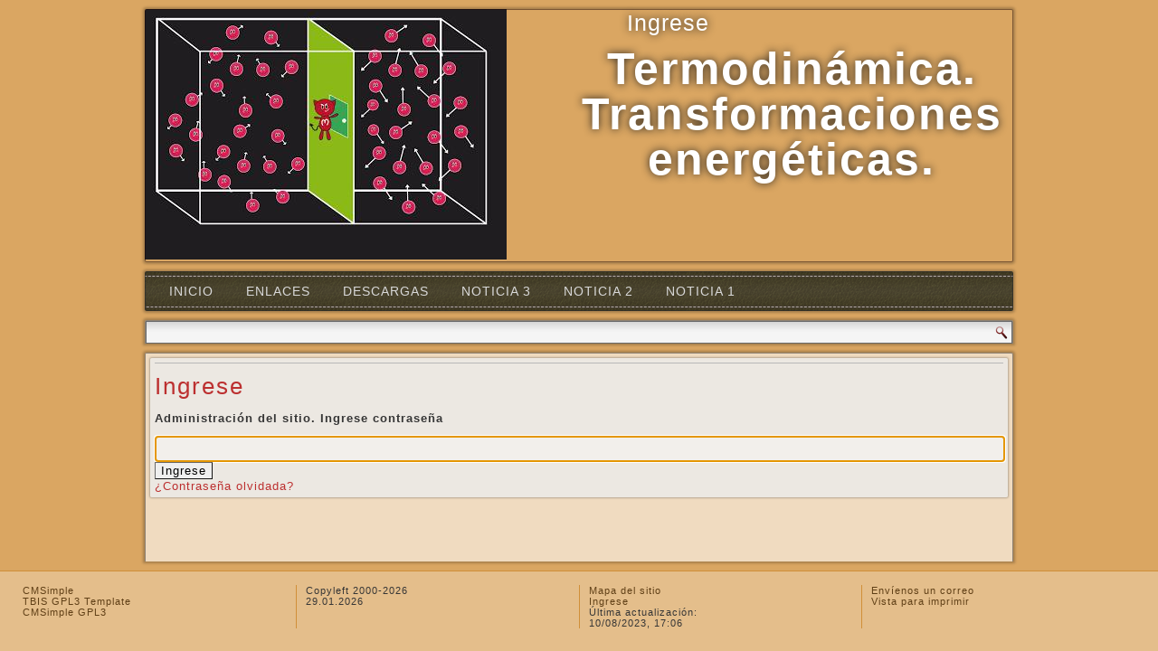

--- FILE ---
content_type: text/html; charset=UTF-8
request_url: http://termo.red/?Noticia-3&login
body_size: 2395
content:
<!DOCTYPE html>
<html lang="es">
<head><link rel="shortcut icon" href="favicon.ico" >
    <meta name="viewport" content="initial-scale = 1.0, maximum-scale = 1.0, user-scalable = no, width = device-width">
<meta http-equiv="content-type" content="text/html;charset=UTF-8">
<title>Termodinámica&ndash;Ingrese</title>
<meta name="robots" content="noindex">
<meta name="author" content="Diego Saravia">
<meta name="keywords" content="termodinámica energía entropía temperatura">
<meta name="description" content="Sitio para las materias Termodinámica I, y II, junto con Introducción a las transformaciones energéticas, de las Licenciaturas en Física y energías renovables y la Maestria de Energías renovables, de la UNSa, Facultad de Exactas, Departamento de Física.
">
<meta name="generator" content="CMSimple_XH 1.6.9 2016121501 - www.cmsimple-xh.org">
<!-- plugins: filebrowser, ge_canonical, hi_updatecheck, jquery, meta_tags, pagemanager, page_params, tinymce, utf8 -->
<link rel="next" href="/?Inicio"><link rel="stylesheet" href="./core/css/core.css" type="text/css">
<link rel="stylesheet" href="./templates/salta01/stylesheet.css" type="text/css">
<script type="text/javascript" src="./plugins/jquery/lib/jquery/1.11.3/jquery.min.js"></script>
<script type="text/javascript" src="./plugins/jquery/lib/migrate/jquery-migrate-1.2.1.min.js"></script>
<link rel="stylesheet" href="./core/css/plugins.css" type="text/css">
<link rel="canonical" href="http://www.termo.red/?Noticia-3&login">
	<!--[if lt IE 9]><script src="http://html5shiv.googlecode.com/svn/trunk/html5.js"></script><![endif]-->
	<link rel="stylesheet" href="./templates/salta01/style.css" media="screen">
	<!--[if lte IE 7]><link rel="stylesheet" href="./templates/salta01/style.ie7.css" media="screen" /><![endif]-->
	<link rel="stylesheet" href="./templates/salta01/style.responsive.css" media="all">
<link rel="stylesheet" type="text/css" href="http://fonts.googleapis.com/css?family=Coming+Soon&amp;subset=latin">
    <script type="text/javascript" src="./templates/salta01/script.js"></script><!-- Global site tag (gtag.js) - Google Analytics -->
<script async src="https://www.googletagmanager.com/gtag/js?id=UA-179040008-1"></script>
<script>
  window.dataLayer = window.dataLayer || [];
  function gtag(){dataLayer.push(arguments);}
  gtag('js', new Date());

  gtag('config', 'UA-179040008-1');
</script>

        <script type="text/javascript" src="./templates/salta01/script.responsive.js"></script>
        <style>
        .tbisgpl3-content .tbisgpl3-postcontent-0 .layout-item-0 { border-top-width:1px;border-top-style:solid;border-top-color:#B8B8B8;margin-top: 10px;margin-bottom: 10px;  }
        .tbisgpl3-content .tbisgpl3-postcontent-0 .layout-item-1 { border-right-style:solid;border-right-width:1px;border-right-color:#B8B8B8; padding-right: 10px;padding-left: 10px;  }
        .ie7 .tbisgpl3-post .tbisgpl3-layout-cell {border:none !important; padding:0 !important; }
        .ie6 .tbisgpl3-post .tbisgpl3-layout-cell {border:none !important; padding:0 !important; }
        </style>
    </head><body id="body"  onload="document.forms['login'].elements['keycut'].focus();">
<div id="tbisgpl3-main">
<header class="tbisgpl3-header">
    <div class="tbisgpl3-shapes">
            </div>
<h1 class="tbisgpl3-slogan" data-left="50%">Ingrese</h1>
<h1 class="tbisgpl3-headline" data-left="50%">
  <!--  <a href="#">Termodinámica</a> -->
   Termodinámica. <p> Transformaciones <p> energéticas.
</h1>
</header>
<!--I y II, Licenciatura en Física, Licenciatura en Energías renovables.<p>
   Introducción a las transformaciones Energéticas de la Maestría en energías renovables<p>
   Dpto. de Física. Facultad de Ciencias Exactas. UNSa. Argentina.-->
<nav class="tbisgpl3-nav">
                    	  
<ul class="tbisgpl3-hmenu">
<li class=""><a href="/?Inicio">Inicio</a></li>
<li class=""><a href="/?Enlaces">Enlaces</a></li>
<li class=""><a href="/?Descargas">Descargas</a></li>
<li class=""><a href="/?Noticia-3">Noticia 3</a></li>
<li class=""><a href="/?Noticia-2">Noticia 2</a></li>
<li class=""><a href="/?Noticia-1">Noticia 1</a></li>
</ul>
    </nav>
<div class="tbisgpl3-sheet clearfix">
 <div class="tbisgpl3-layout-wrapper">
        <div class="tbisgpl3-content-layout">
           <div>         
            <form class="tbisgpl3-search" action="/" method="post">

<input type="text" class="text" name="search" size="12">
<input type="hidden" name="function" value="search">
 <input type="submit" class="submit" value="Buscar">

</form>
           </div>
        </div>
      </div>
</div>

<div class="tbisgpl3-sheet clearfix">
            <div class="tbisgpl3-layout-wrapper">
                <div class="tbisgpl3-content-layout">
<!-- I: -1 - Noticia-3 -  - <p> -->
        <div class="tbisgpl3-layout-cell tbisgpl3-content"><article class="tbisgpl3-post tbisgpl3-article">
            <div class="tbisgpl3-postcontent tbisgpl3-postcontent-0 clearfix">
             <div class="tbisgpl3-content-layout">
								 <div class="tbisgpl3-content-layout-row">
   <div class="tbisgpl3-layout-cell layout-item-0" style="width: 100%" >
        <div class="xh_login"><h1>Ingrese</h1><p><b>Administración del sitio. Ingrese contraseña</b></p><form id="login" name="login" action="/?Noticia-3" method="post"><input type="hidden" name="login" value="true"><input type="hidden" name="selected" value="Noticia-3"><input type="password" name="keycut" id="passwd" value=""> <input type="submit" name="submit" id="submit" value="Ingrese"></form><a href="/?&function=forgotten">¿Contraseña olvidada?</a> </div>       </div>
  </div>
                        </div>
                        </div>
                        </article>
</div>
                    </div>
                </div>
            </div><footer class="tbisgpl3-footer">
<div class="tbisgpl3-content-layout-wrapper layout-item-0">
<div class="tbisgpl3-content-layout layout-item-1">
    <div class="tbisgpl3-content-layout-row">
    <div class="tbisgpl3-layout-cell layout-item-2" style="width: 25%">
        <!-- ONLY THIS Torsten Behrens TEMPLATE IS A GPL3 TEMPLATE -->
  <p><a href="http://www.cmsimple-xh.org/">CMSimple</a><br></p>
        <p><a href="http://torsten-behrens.de/">TBIS GPL3 Template</a><br><a href="http://www.CMSimple.eu">CMSimple GPL3</a></p>
        <!-- SEE MORE Torsten Behrens LinkWare TEMPLATES FOR CMSIMPLE XH ON http://torsten-behrens.de -->
    </div><div class="tbisgpl3-layout-cell layout-item-2" style="width: 25%">
<p>Copyleft  2000-2026<br>29.01.2026</p>    </div><div class="tbisgpl3-layout-cell layout-item-2" style="width: 25%">
        <p><a href="/?&amp;sitemap">Mapa del sitio</a><br><a href="/?Inicio&amp;login">Ingrese</a></p>
<p>Última actualización:<br>10/08/2023, 17:06</p>

    </div><div class="tbisgpl3-layout-cell layout-item-3" style="width: 25%">
        <p><a href="/?&amp;mailform">Envíenos un correo</a><br><a href="/?&amp;print&amp;Ingrese">Vista para imprimir</a></p>
    </div>
    </div>
</div>
</div>
</footer>
    </div>
</div>
</body></html>


--- FILE ---
content_type: text/css
request_url: http://termo.red/core/css/core.css
body_size: 2592
content:
/*
 * Adminmenu
 */

#xh_adminmenu_scrolling {
    z-index: 999;
}

#xh_adminmenu_fixed {
    position: fixed;
    top: 0;
    left: 0;
    width: 100%;
    z-index: 999;
}

#xh_adminmenu {
    width: 100%;
    background-color: #2e3436;
    font-size: 14px;
    padding: 0;
    margin: 0;
    overflow: visible;
    border-bottom: 1px solid #aaa;
    color: #d3d7cf;
}

#xh_adminmenu ul {
    height: 36px;
    list-style-type: none !important;
    list-style-image: none;
    font-family: arial, sans-serif;
    font-style: normal;
    margin: 0;
    padding: 0;
    background-color: #2e3436;
}

#xh_adminmenu li {
    list-style-type: none !important;
    float: left;
    position: relative;
    width: 125px;
    background-color: #2e3436;
    text-align: center;
    color: #d3d7cf;
    padding: 8px 0 0 0;
    margin: 0;
}

#xh_adminmenu li a:hover,
#xh_adminmenu li:hover {
    background-color: #3f4446;
}

#xh_adminmenu a,
#xh_adminmenu a:visited,
#xh_adminmenu span {
    display: block;
    color: #d3d7cf;
    height: 26px;
    padding: 2px 6px 0px 6px;
    text-decoration: none;
    font-style: normal;
}

#xh_adminmenu span {
    cursor: default;
}

#xh_adminmenu ul ul {
    list-style-type: none !important;
    height: 0;
    left: 0;
    position: absolute;
    top: 36px;
    margin: 0;
    z-index: 9999;
    visibility: hidden;
}

#xh_adminmenu ul ul li {
    background: #4f5456;
    height: 26px;
    padding: 3px 0 0 0;
    margin: 0;
}

#xh_adminmenu ul ul li a,
#xh_adminmenu ul ul li span {
    height: 16px;
    padding: 3px 0 0 0;
    margin: 0;
}

#xh_adminmenu ul ul li:hover {
    height: 26px;
    padding: 3px 0 0 0;
    background: #c50;
}

#xh_adminmenu ul ul li a:hover,
#xh_adminmenu ul ul li span:hover {
    background: #c50;
    height: 20px;
    padding: 3px 0 0 0;
    margin: 0;
}

#xh_adminmenu ul ul ul {
    left: 100%;
    top: 0px;
    width: 100%;
    visibility: hidden;
    padding: 0;
    margin: 0;
}

#xh_adminmenu ul ul ul li {
    background: #c50;
    height: 26px;
    padding: 3px 0 0 0;
    margin: 0;
}

#xh_adminmenu ul ul ul li a,
#xh_adminmenu ul ul ul li span {
    height: 26px;
    padding: 3px 0 0 0;
    margin: 0;
}

#xh_adminmenu ul ul ul li:hover {
    background: #e70;
    height: 26px;
    padding: 3px 0 0 0;
    margin: 0;
}

#xh_adminmenu ul ul ul li a:hover,
#xh_adminmenu ul ul ul li span:hover {
    background: #e70;
    height: 20px;
    padding: 3px 0 0 0;
    margin: 0;
}

#xh_adminmenu li:hover > ul {
    visibility: visible;
}

/*
 * Pluginmenu
 */

.edit {
    font-family: arial, sans-serif;
    font-size: 14px;
    line-height: 1.2em;
    border: 1px solid;
    margin: 2px 0;
}

.edit td {
    padding: 4px 6px;
}

/*
 * Debug mode
 */

.xh_debug {
    height: 18px;
    background: #900;
    font-family: arial, sans-serif;
    font-size: 14px;
    line-height: 14px;
    color: #fff;
    text-align: center;
    border: 0px solid #000;
    padding: 2px 6px;
    margin: auto;
}

.xh_debug_warnings {
    background: #fc0;
    font-family: arial, sans-serif;
    font-size: 14px;
    color: #000;
    padding: 4px 6px;
}

/*
 * Messages
 */

.xh_success,
.xh_info,
.xh_warning,
.xh_fail,
.cmsimplecore_warning {
    padding: 0.7em;
    padding-left: 36px;
    border-radius: 7px;
}

.xh_success {
    background: #e1f8cb url("success.png") no-repeat 10px;
    color: #37620d;
    border: 1px solid #c6d880;
}

.xh_info {
    background: #e9f5fb url("info.png") no-repeat 10px;
    color: #16597a;
    border: 1px solid #84c7e9;
}

.xh_warning,
.cmsimplecore_warning {
    background: #ffffbb url("warning.png") no-repeat 10px;
    color: #756730;
    border: 1px solid #ffd324;
}

.xh_fail {
    background: #fbe5e2 url("fail.png") no-repeat 10px;
    color: #992213;
    border: 1px solid #f2a197;
}

/*
 * Mailform
 */

#xh_mailform div {
    width: 250px;
    margin: 0 0 8px 0;
}

#xh_mailform .text, .xh_mailform textarea {
    width: 100%;
    box-sizing: border-box;
}

.xh_captcha_code {
    float: left;
    color: #fff;
    text-decoration: none;
    background-color: #000;
    padding: 1px 5px 2px 5px;
    margin: 0 4px;
}

.text, .xh_captcha_input, .xh_mailform textarea {
    font-family: "Lucida Sans Unicode", "Lucida Grande", sans-serif;
    font-size: 13px;
    color: #222;
    background-color: white;
    padding: 2px 4px;
    margin: 0 0 2px 0;
}

.xh_captcha_input  {
    float: left;
    width: 5em;
    border: 1px solid #666;
    margin: 0 0 10px 0;
}

/*
 * System Check
 */

#xh_system_check {
    list-style: none;
}

#xh_system_check li {
    margin-left: 0;
}

#xh_system_check img {
    padding-right: 1em;
}

li.xh_system_check_cat_start {
    margin-top: 1em;
}

/*
 * Pluginloader
 */

div.pluginedit,
div.plugintext {
    border: 0px solid #828177;
    padding: 4px 0;
}

div.plugineditcaption {
    font-family: arial, sans-serif;
    font-size: 15px;
    font-weight: bold;
    padding: 6px 0;
}

/*
 * Configuration
 */

#xh_config_form fieldset {
    padding: 1em 0.5em;
    margin: 1em 0;
}

#xh_config_form div.xh_label,
#xh_config_form div.xh_field {
    padding: 0;
    margin: 0;
    border: 0;
    float: left;
}

#xh_config_form div.xh_label {
    width: 35%;
}

#xh_config_form div.xh_field {
    width: 65%;
}

#xh_config_form .xh_field button {
    margin: 0 0 6px 0;
}

#xh_config_form .xh_field select,
#xh_config_form div.xh_field {
    font-family: "Lucida Sans Unicode", "Lucida Grande", sans-serif;
}

#xh_config_form .xh_field select {
    border: 1px solid #bbb;
    font-size: 13px;
    margin: 0 0 6px 0;
}

#xh_config_form div.xh_label span.xh_label {
    margin: 3px 0;
}

#xh_config_form img {
    margin: 0;
}

#xh_config_form input[type="checkbox"] {
    margin: 0.3em 0;
}

#xh_config_form br {
    clear: both;
}

#xh_config_form input.xh_setting,
#xh_config_form input.cmsimplecore_settings,
#xh_config_form textarea.xh_setting,
#xh_config_form textarea.cmsimplecore_settings {
    width: 90%;
    font-family: "Lucida Sans Unicode", "Lucida Grande", sans-serif;
    font-size: 13px;
    color: #222;
    padding: 1px 2px;
    margin: 0 0 6px 0;
    border: 1px solid #bbb;
    background: #fff;
    border-radius: 0;
}

#xh_config_form textarea.xh_setting,
#xh_config_form textarea.cmsimplecore_settings {
    height: 49px;
    overflow: hidden;
}

#xh_config_form textarea.xh_setting_short,
#xh_config_form textarea.cmsimplecore_settings_short {
    height: 18px;
}

/*
 * Tooltips
 */

.pl_tooltip {
    font-family: arial, sans-serif;
    font-size: 14px;
}

a.pl_tooltip,
a.pl_tooltip:link,
a.pl_tooltip:visited,
a.pl_tooltip:active {
    position: relative;
    text-decoration: none;
    font-weight: normal;
    border: 0;
}

a.pl_tooltip:hover {
    /* IE needs some change for the a:hover to handle the a:hover span */
    background-color: transparent;
}

a.pl_tooltip span {
    display: none;
}

a.pl_tooltip span p {
    width: auto !important;
}

a.pl_tooltip:hover span {
    display: block;
    position: absolute;
    top: 15px;
    left: 15px;
    width: 360px;
    z-index: 10;
    border: 1px dotted;
    padding: 2px 10px 2px 10px;
    background: #eee;
    color: #222;
    text-align: left;
}

a.pl_tooltip img {
    border: 0;
}

/*
 * New tooltip styling, which allows <p> elements in the help texts.
 * TODO: change that everywhere, and get rid of the old styles for XH 2.0
 */

div.pl_tooltip {
    font: normal normal 14px arial, sans-serif;
    text-decoration: none;
    position: relative;
    border: 0;
    float: left;
    margin-right: .25em;
}

div.pl_tooltip:hover {
    /* IE needs some change for the a:hover to handle the a:hover span */
    /* TODO: check if that's necessary for IE >= 7 */
    background-color: transparent;
}

div.pl_tooltip > div {
    display: none;
}

div.pl_tooltip > div p {
    width: auto !important;
}

div.pl_tooltip:hover > div {
    display: block;
    position: absolute;
    top: 1em;
    left: .7em;
    width: 360px;
    z-index: 10;
    border: 1px dotted #666;
    padding: 7px 10px;
    background: #eee;
    color: #222;
    text-align: left;
}

div.pl_tooltip img {
    border: 0;
    /*vertical-align: text-top;*/
}

/*
 * Pagedata tabs and views.
 */

#xh_pdtabs {
    font-weight: normal;
    margin-top: 10px;
    color: #000;
}

#xh_pdtabs a {
    border: 1px solid #888;
    padding: 1px 3px 2px 3px;
    background-color: #ddd;
    background-image: linear-gradient(to bottom, #eee, #ccc);
    border-bottom: none;
    border-radius: 5px 5px 0 0;
}

#xh_pdtabs a:hover {
    color: red;
    cursor: pointer;
    background-color: #cde;
    background-image: linear-gradient(to bottom, #def, #bcd);
}

#xh_pdtabs .xh_active_tab,
#pdtabs .xh_active_tab:hover {
    background-color: #cdc;
    background-image: linear-gradient(to top, #fff, #aba);
    padding-top: 3px;
}

#xh_pdviews {
    background:#fff;
    color: #000;
}

#xh_pdviews .xh_view_toggle {
    width: 20px;
    height: 20px;
    float: right;
    background: url(cross.png) no-repeat top right;
    cursor: pointer;
}

#xh_pdviews .xh_active_view {
    display: block;
    padding: 1.5ex 3ex;
    border: 1px solid #808080;
}

#xh_pdviews .xh_inactive_view {
    display: none;
    display: block;
    padding: 1.5ex 3ex;
    border: 1px solid #808080;
    display: none;
}

/*
 * Modal dialogs
 */

div.xh_modal_dialog_overlay {
    position: fixed;
    display: table;
    left: 0;
    top: 0;
    width: 100%;
    height: 100%;
    background-color: #222;
    background-color: rgba(0, 0, 0, 0.7);
    z-index: 9999;
}

div.xh_modal_dialog_center {
    display: table-cell;
    vertical-align: middle;
}

div.xh_modal_dialog {
    overflow: auto;
    color: black;
    background: white;
    margin: auto;
    border: 1px solid #ccc;
    border-radius: 10px;
    padding: 1em;
}

div.xh_modal_dialog_error {
    padding-top: 1em;
    color: red;
    font-weight: bold;
}

div.xh_modal_dialog_buttons {
    text-align: right;
    padding-top: 0.5em;
}

div.xh_modal_dialog_buttons button {
    width: 5em;
}

form.xh_inline_form {
    display: inline;
}

/*
 * Login form
 */

body.xh_login {}

body.xh_login div.xh_login {
    width: 30em;
    margin: 2em auto 0 auto;
}

div.xh_break {
    float: none;
    clear: both;
    padding: 0;
    border: 0;
    margin: 0;
    width: 100%;
}

/*
 * Miscellaneous
 */

#xh_logfile {
    height: 40em;
    overflow: auto;
    border: 1px solid #888;
    background:white;
    color:black;
    font: 12px/1.6 "Lucida Sans Unicode", "Lucida Grande", sans-serif;
}

#xh_pagedata ul {
    list-style: none;
}

textarea.xh_file_edit {
    width: 99%;
    font-family: Consolas, 'courier new', monospace;
    font-size: 14px;
    color: #222;
    background-color: #fff;
    padding: 0 !important;
}

.flag {
    border: 0;
}

.xh_find {
    background: #fd0;
    color: #000;
}

img.helpicon {
    background: none;
}


--- FILE ---
content_type: text/css
request_url: http://termo.red/templates/salta01/stylesheet.css
body_size: 400
content:
/*
This file is part of a template, which was created by Torsten Behrens.
Take a modern CMSimple XH version. www.cmsimple-xh.org www.cmsimple.name www.cmsimple.me www.cmsimple.eu

Version 08.08.2013. Update for jQuery4CMSimple. 
##################################################################################
# Dies ist ein GPL3 Template von Torsten Behrens.                                #
# Torsten Behrens                                                                #
# Dorfstraße 2                                                                   #
# D-24619 Tarbek                                                                 #
# USt.ID-Nr. DE214080613                                                         #
# http://torsten-behrens.de                                                      #
# http://tbis.info                                                               #
# http://tbis.net                                                                #
# http://cmsimple-templates.de                                                   #
# http://cmsimple-templates.com                                                  #
##################################################################################
*/


input {
	
	border-color: #6A6A6A !important;
	border-top-color: #6A6A6A;
	border-right-color: #6A6A6A;
	border-bottom-color: #6A6A6A;
	border-left-color: #6A6A6A;
	border-width: 1px !important;
}

--- FILE ---
content_type: text/css
request_url: http://termo.red/core/css/plugins.css
body_size: 2638
content:
/*
 * Automatically created by CMSimple_XH 1.6.9. DO NOT MODIFY!
 * filebrowser,ge_canonical,hi_updatecheck,jquery,meta_tags,pagemanager,page_params,tinymce,utf8
 */


/*********************************** ./plugins/filebrowser/css/stylesheet.css */

#xhFilebrowser, #xhFilebrowserMenu {
background: #fff;
min-width: 440px;
color: #333;
border: 1px solid #999999;
margin: 1px 0;
overflow: auto;
padding: 8px 16px;
font-family: arial, sans-serif;
font-size: 14px;
}

#xhFilebrowserMenu {
font-weight: 700;
}


/* FILEBROWSER MENU */

#xhFilebrowser {
font-family: arial, sans-serif;
font-size: 14px;
font-weight: 900;

}

#xhFilebrowser  fieldset, #xhFilebrowserMenu  fieldset {
margin: 5px;
display:none;
}

#xhFilebrowser fieldset legend, #xhFilebrowserMenu fieldset legend {
   font-weight: bold;
}


/* FILEBROWSER LISTS */

span.xhfb_files {
font-weight: 700;
color: #900;
}

p.xhfb_files {
font-weight: 700;
padding: 0;
}

#xhFilebrowser ul, #xhFilebrowserMenu ul {
list-style-image: none;
list-style-position:inside;
padding: 0;
margin: auto;
}

#xhFilebrowser ul.unseen, #xhFilebrowserMenu ul.unseen{
display: none;
}

#xhFilebrowser li.openFolder, #xhFilebrowserMenu li.openFolder {
list-style-image:url(../../plugins/filebrowser/css/icons/folder.png);
padding: 2px 0 2px 5px;
margin: 0 0 0 0;
line-height: 1em;
font-size: 14px;
font-weight: 900;
}

#xhFilebrowser li.folder, #xhFilebrowserMenu li.folder{
list-style-image:url(../../plugins/filebrowser/css/icons/folder.png);
padding: 2px 0 2px 5px;
margin: 0 0 0 0;
line-height: 1em;
font-size: 13px;
font-weight: 300;
}


#xhFilebrowser li.openFolder ul, #xhFilebrowserMenu li.openFolder ul {margin-left: 20px;}


/* FILEBROWSER FOLDERS */

#xhFilebrowser #filebrowser_folders {
    float: left;
    width: 40%;
    overflow: auto;

}

#filebrowser_subfolders {
    padding: 0 0 10px 0;
}

#filebrowser_subfolders li {
    font-size: 13px;
    font-weight: 900;
}


/* FILEBROWSER FILES */

#filebrowser_files {
    font-weight: 300;
    padding: 0 0 0 30px;
    margin-bottom: 20px;
}

#filebrowser_files li {
    list-style-type: none;
    font-size: 13px;
    padding: 2px 0;
    margin: 0;
}

#filebrowser_files li:hover {
   background-color: #ccc;
}

#filebrowser_files li.odd {}

#filebrowser_files ul, #filebrowser_files ul li {
    margin-left: 0em;
    padding-left: 0em;
}

#xhFilebrowser a { color: #333;}
a.xhfbfile, span.xhfbfile {padding: 0 2px 0 0; line-height: 1em;}
a.xhfbfile img, span.xhfbfile img {border: none; margin: 6px;}
a.xhfbfile span, span.xhfbfile span {display: none;}
a.xhfbfile:hover span, #filebrowser_files ul li:hover a.xhfbfile span,
span.xhfbfile:hover span, #filebrowser_files ul li:hover span.xhfbfile span {
    display: block;
    float: right;
    border: #aaa 1px solid;
    padding: 2px;
    background-color: #ddd;
}
a.xhfbfile:hover, span.xhfbfile:hover {
    background-color: #ccc;
    cursor:pointer;
}
#xhFilebrowser div {
    font-family: arial, sans-serif;
    padding: 0px;
    margin: 0px;
}


#filebrowser_subfolders  fieldset legend {}

#xhFilebrowser a:link {color: #222; text-decoration: none; font-style: normal;}
#xhFilebrowser a:visited {color: #222; text-decoration: none; font-style: normal;}
#xhFilebrowser a:hover {color: #c60; text-decoration: none;}
#xhFilebrowser a:active {color: #c60; text-decoration: none;}
#xhFilebrowser a:focus {color: #c60; text-decoration: none;}

#xhFilebrowser li.openFolder a:link {color: #920; text-decoration: none; font-style: normal;}
#xhFilebrowser li.openFolder a:visited {color: #920; text-decoration: none; font-style: normal;}
#xhFilebrowser li.openFolder a:hover {color: #c60; text-decoration: none;}
#xhFilebrowser li.openFolder a:active {color: #c60; text-decoration: none;}
#xhFilebrowser li.openFolder a:focus {color: #c60; text-decoration: none;}

#xhFilebrowser li.folder a:link {color: #222; text-decoration: none; font-style: normal;}
#xhFilebrowser li.folder a:visited {color: #222; text-decoration: none; font-style: normal;}
#xhFilebrowser li.folder a:hover {color: #c60; text-decoration: none;}
#xhFilebrowser li.folder a:active {color: #c60; text-decoration: none;}
#xhFilebrowser li.folder a:focus {color: #c60; text-decoration: none;}

#xhFilebrowserMenu a:link {color: #222; text-decoration: none; font-style: normal;}
#xhFilebrowserMenu a:visited {color: #222; text-decoration: none; font-style: normal;}
#xhFilebrowserMenu a:hover {color: #c60; text-decoration: none;}
#xhFilebrowserMenu a:active {color: #c60; text-decoration: none;}
#xhFilebrowserMenu a:focus {color: #c60; text-decoration: none;}


/******************************** ./plugins/hi_updatecheck/css/stylesheet.css */

#upd_list_container {
    max-width: 500px;
}
.upd_container {
    font-family: Verdana, Arial, Helvetica, sans-serif;
    font-size: 14px;
}

.upd_container p {
    margin: 5px 0;
}

hr.upd_list {
    background-color: #999999;
    border: 0 none;
    clear: both;
    color: #999999;
    height: 1px;
}

/*** Messageboxes ***/
.upd_info, .upd_success, .upd_warning, .upd_error {
    min-width: 220px;
    max-width: 440px;
    display: inline-block;
    border: 1px solid;
    margin: 10px 0px;
    padding:15px 10px 15px 50px;
    background-repeat: no-repeat;
    /*background-position: 10px center;*/
    background-position: 10px 10px;
    -moz-border-radius:4px; /* Firefox */
    -webkit-border-radius:4px; /* Safari, Chrome */
    -khtml-border-radius:4px; /* Konqueror */
    border-radius:4px; /* CSS3 */
}
.upd_info {
    color: #00529B;
    background-color: #BDE5F8;
    background-image: url('../../plugins/hi_updatecheck/css/../images/info.png');
}
.upd_success {
    color: #4F8A10;
    background-color: #DFF2BF;
    background-image:url('../../plugins/hi_updatecheck/css/../images/success.png');
}
.upd_warning {
    color: #9F6000;
    background-color: #FEEFB3;
    background-image: url('../../plugins/hi_updatecheck/css/../images/warning.png');
}
.upd_error {
    color: #D8000C;
    background-color: #FFBABA;
    background-image: url('../../plugins/hi_updatecheck/css/../images/error.png');
}

/*** Messages-List ***/

ul.upd_list {
	margin: 0;
	padding: 0;
    max-width: 600px;
    list-style: none;
    border-top: 1px solid #999;
}

ul.upd_list li {
    border-bottom: 1px solid #999;
    padding: 0;
    margin: 0 0 0 0px;
}

.upd_info_list, .upd_success_list, .upd_warning_list, .upd_error_list, .upd_noinfo_list {
    margin: 0;
    padding:15px 10px 15px 50px;
    border: 0px solid;
    background-repeat: no-repeat;
    background-position: 10px 10px;
    /*background-position: 10px center;*/
}
.upd_info_list {
    color: #00529B;
    background-color: #BDE5F8;
    background-image: url('../../plugins/hi_updatecheck/css/../images/info.png');
}
.upd_success_list {
    color: #4F8A10;
    background-color: #DFF2BF;
    background-image:url('../../plugins/hi_updatecheck/css/../images/success.png');
}
.upd_warning_list {
    color: #9F6000;
    background-color: #FEEFB3;
    background-image: url('../../plugins/hi_updatecheck/css/../images/warning.png');
}
.upd_error_list {
    color: #D8000C;
    background-color: #FFBABA;
    background-image: url('../../plugins/hi_updatecheck/css/../images/error.png');
}
.upd_noinfo_list {
    color: #999;
    border: 0px solid #CCC;
    background-color: #FFF;
    background-image: url('../../plugins/hi_updatecheck/css/../images/warning_grey.png');
}
p.upd_license {
    text-align: justify;
}
img.upd_plugin_icon {display: block; float: left; margin: 0 20px 0 0}

/* Editmenu-Notification */

#editmenu_update, #xh_adminmenu_update {
    display: none;
}

li#editmenu_update, li#xh_adminmenu_update {
    padding: 4px 0;
    width: 44px;
}

#editmenu_update img, #xh_adminmenu_update img {
    border: 0 none;
}

/* Fix for older (splitted) editmenu */
#edit_menu {
    width: auto;
}


/************************************* ./plugins/meta_tags/css/stylesheet.css */

#meta_tags hr {
	margin:6px 0;
	visibility:hidden;
}


/*********************************** ./plugins/pagemanager/css/stylesheet.css */

/*
 * Treeview
 */

#pagemanager {
    background: #fff;
    border: 1px solid #999;
    padding: 16px;
    margin: 1px 0;
    /* the following lines enable a scrollable treeview; adjust the height to your needs */
    height: 400px;
    overflow: scroll !important;
}

#pagemanager.pagemanager-vertical {
    margin-left: 27px;
}

/*
 * Toolbar
 */

#pagemanager-toolbar {
    margin: 1px 0;
    border: 1px solid #999;
    background-color: #eee;
    padding: 0 8px;
    font-size: 14px;
    overflow: hidden;
}

#pagemanager-toolbar button,
#pagemanager-toolbar a {
    float: left;
    border: 0;
    padding: 0;
    width: 16px;
    height: 16px;
    background-image: url("../../plugins/pagemanager/css/../images/tools.png");
    background-color: #eee;
    cursor: pointer;
}

#pagemanager-expand {background-position: -16px 0}
#pagemanager-collapse {background-position: -32px 0}
#pagemanager-create {background-position: -48px 0}
#pagemanager-create_after {background-position: 0 -16px}
#pagemanager-rename {background-position: -16px -16px}
#pagemanager-delete {background-position: -32px -16px}
#pagemanager-cut {background-position: -48px -16px}
#pagemanager-copy {background-position: 0 -32px}
#pagemanager-paste {background-position: -16px -32px}
#pagemanager-paste_after {background-position: -32px -32px}
#pagemanager-help {background-position: -48px -32px}

/*
 * horizontal toolbar
 */

/* for floating horizontal toolbar: uncomment the following */
/*
#pagemanager-toolbar.pagemanager-horizontal {
    position: fixed;
    top: 150px;
    z-index: 1000;
}
*/

#pagemanager-toolbar.pagemanager-horizontal img {
    margin: 8px 0;
}

#pagemanager-toolbar.pagemanager-horizontal button,
#pagemanager-toolbar.pagemanager-horizontal a {
    margin: 6px 5px;
}

/*
 * vertical toolbar
 *
 * The style should be adjusted to your needs.
 * Change top and left accordingly.
 */

#pagemanager-toolbar.pagemanager-vertical {
    text-align: center;
    position: fixed;
    margin: 0 auto;
    padding: 0 2px;
    z-index: 1000;
}

/* You might adjust the left or right margin of the treeview */
/*
#pagemanager {
    margin-left: 32px;
}
*/
/* and for a lefthand toolbar the margin of the submit button */
/*
#pagemanager-submit {
    margin-left: 32px !important;
}
*/
/* and for a righthand toolbar the position of the tooltips */
/*
#pagemanager-toolbar.pagemanager-vertical a.pl_tooltip:hover span {
    left: -320px;
}
*/

#pagemanager-toolbar.pagemanager-vertical img {
    margin: 0 8px;
}

#pagemanager-toolbar.pagemanager-vertical button,
#pagemanager-toolbar.pagemanager-vertical a {
    margin: 6px 2px;
}


/*
 * Context menu
 */

/* To have enough space for the whole context menu, if the template has a small footer */
#pagemanager-footer {
    height: 150px;
}

#vakata-contextmenu {
    width: 20em;
}



/*********************************** ./plugins/page_params/css/stylesheet.css */

#page_params hr {
	margin:8px 0;
}
#page_params input {
    width: auto;
}
#page_params img {
    margin:0;
}


--- FILE ---
content_type: text/css
request_url: http://termo.red/templates/salta01/style.css
body_size: 9255
content:

/* Torsten Behrens Webtemplatedesign */

/*
This file is part of a template, which was created by Torsten Behrens.
Take a modern CMSimple XH version. www.cmsimple-xh.org www.cmsimple.name www.cmsimple.me www.cmsimple.eu

Version 08.08.2013. Update for jQuery4CMSimple. 
##################################################################################
# Dies ist ein GPL3 Template von Torsten Behrens.                                #
# Torsten Behrens                                                                #
# Dorfstraße 2                                                                   #
# D-24619 Tarbek                                                                 #
# USt.ID-Nr. DE214080613                                                         #
# http://torsten-behrens.de                                                      #
# http://tbis.info                                                               #
# http://tbis.net                                                                #
# http://cmsimple-templates.de                                                   #
# http://cmsimple-templates.com                                                  #
##################################################################################
*/


#tbisgpl3-main
{
   background: #DAA662;
   background: linear-gradient(#DAA662 0, #DAA662 630px, #CF8A30 870px, #A97128 1050px) no-repeat;
   background: -webkit-linear-gradient( #DAA662 0, #DAA662 630px, #CF8A30 870px, #A97128 1050px) no-repeat;
   background: -moz-linear-gradient( #DAA662 0, #DAA662 630px, #CF8A30 870px, #A97128 1050px) no-repeat;
   background: -o-linear-gradient( #DAA662 0, #DAA662 630px, #CF8A30 870px, #A97128 1050px) no-repeat;
   background: -ms-linear-gradient(#DAA662 0, #DAA662 630px, #CF8A30 870px, #A97128 1050px) no-repeat;
   background: linear-gradient( #DAA662 0, #DAA662 630px, #CF8A30 870px, #A97128 1050px) no-repeat;
   -svg-background: linear-gradient(#DAA662 0, #DAA662 630px, #CF8A30 870px, #A97128 1050px) no-repeat;
   margin:0 auto;
   font-size: 13px;
   font-family: Verdana, Geneva, Arial, Helvetica, Sans-Serif;
   font-weight: normal;
   font-style: normal;
   letter-spacing: 1px;
   position: relative;
   width: 100%;
   min-height: 100%;
   left: 0;
   top: 0;
   cursor:default;
   overflow:hidden;
}
table, ul.tbisgpl3-hmenu
{
   font-size: 13px;
   font-family: Verdana, Geneva, Arial, Helvetica, Sans-Serif;
   font-weight: normal;
   font-style: normal;
   letter-spacing: 1px;
}

h1, h2, h3, h4, h5, h6, p, a, ul, ol, li
{
   margin: 0;
   padding: 0;
}

/* Reset buttons border. It's important for input and button tags. 
 * border-collapse should be separate for shadow in IE. 
 */
.tbisgpl3-button
{
   border-collapse: separate;
   -webkit-background-origin: border !important;
   -moz-background-origin: border !important;
   background-origin: border-box !important;
   background: #7E2020;
   background: transparent;
   -webkit-border-radius:3px;
   -moz-border-radius:3px;
   border-radius:3px;
   border:1px solid #4E1313;
   padding:0 7px;
   margin:0 auto;
   height:23px;
}

.tbisgpl3-postcontent,
.tbisgpl3-postheadericons,
.tbisgpl3-postfootericons,
.tbisgpl3-blockcontent,
ul.tbisgpl3-vmenu a 
{
   text-align: left;
}

.tbisgpl3-postcontent,
.tbisgpl3-postcontent li,
.tbisgpl3-postcontent table,
.tbisgpl3-postcontent a,
.tbisgpl3-postcontent a:link,
.tbisgpl3-postcontent a:visited,
.tbisgpl3-postcontent a.visited,
.tbisgpl3-postcontent a:hover,
.tbisgpl3-postcontent a.hovered
{
   font-family: Verdana, Geneva, Arial, Helvetica, Sans-Serif;
}

.tbisgpl3-postcontent p
{
   margin: 12px 0;
}


.tbisgpl3-postcontent h1, .tbisgpl3-postcontent h1 a, .tbisgpl3-postcontent h1 a:link, .tbisgpl3-postcontent h1 a:visited, .tbisgpl3-postcontent h1 a:hover,
.tbisgpl3-postcontent h2, .tbisgpl3-postcontent h2 a, .tbisgpl3-postcontent h2 a:link, .tbisgpl3-postcontent h2 a:visited, .tbisgpl3-postcontent h2 a:hover,
.tbisgpl3-postcontent h3, .tbisgpl3-postcontent h3 a, .tbisgpl3-postcontent h3 a:link, .tbisgpl3-postcontent h3 a:visited, .tbisgpl3-postcontent h3 a:hover,
.tbisgpl3-postcontent h4, .tbisgpl3-postcontent h4 a, .tbisgpl3-postcontent h4 a:link, .tbisgpl3-postcontent h4 a:visited, .tbisgpl3-postcontent h4 a:hover,
.tbisgpl3-postcontent h5, .tbisgpl3-postcontent h5 a, .tbisgpl3-postcontent h5 a:link, .tbisgpl3-postcontent h5 a:visited, .tbisgpl3-postcontent h5 a:hover,
.tbisgpl3-postcontent h6, .tbisgpl3-postcontent h6 a, .tbisgpl3-postcontent h6 a:link, .tbisgpl3-postcontent h6 a:visited, .tbisgpl3-postcontent h6 a:hover,
.tbisgpl3-blockheader .t, .tbisgpl3-blockheader .t a, .tbisgpl3-blockheader .t a:link, .tbisgpl3-blockheader .t a:visited, .tbisgpl3-blockheader .t a:hover,
.tbisgpl3-vmenublockheader .t, .tbisgpl3-vmenublockheader .t a, .tbisgpl3-vmenublockheader .t a:link, .tbisgpl3-vmenublockheader .t a:visited, .tbisgpl3-vmenublockheader .t a:hover,
.tbisgpl3-slogan, .tbisgpl3-slogan a, .tbisgpl3-slogan a:link, .tbisgpl3-slogan a:visited, .tbisgpl3-slogan a:hover,
.tbisgpl3-postheader, .tbisgpl3-postheader a, .tbisgpl3-postheader a:link, .tbisgpl3-postheader a:visited, .tbisgpl3-postheader a:hover
{
   font-size: 28px;
   font-family: 'Trebuchet MS', Arial, Helvetica, Sans-Serif;
   font-weight: normal;
   font-style: normal;
   letter-spacing: 2px;
   line-height: 120%;
}

.tbisgpl3-headline, .tbisgpl3-headline a, .tbisgpl3-headline a:link, .tbisgpl3-headline a:visited, .tbisgpl3-headline a:hover
{
   font-size: 28px;
   font-family: 'Trebuchet MS', Arial, Helvetica, Sans-Serif;
   font-weight: normal;
   font-style: normal;
   letter-spacing: 2px;
   line-height: 180%;
}


.tbisgpl3-postcontent a, .tbisgpl3-postcontent a:link
{
   font-family: Verdana, Geneva, Arial, Helvetica, Sans-Serif;
   text-decoration: none;
   color: #BC2F2F;
}

.tbisgpl3-postcontent a:visited, .tbisgpl3-postcontent a.visited
{
   font-family: Verdana, Geneva, Arial, Helvetica, Sans-Serif;
   text-decoration: none;
   color: #595959;
}

.tbisgpl3-postcontent  a:hover, .tbisgpl3-postcontent a.hover
{
   font-family: Verdana, Geneva, Arial, Helvetica, Sans-Serif;
   text-decoration: underline;
   color: #D24B4B;
}

.tbisgpl3-postcontent h1
{
   color: #BC2F2F;
   margin: 10px 0 0;
   font-size: 26px;
   font-family: 'Trebuchet MS', Arial, Helvetica, Sans-Serif;
   letter-spacing: 2px;
}

.tbisgpl3-blockcontent h1
{
   margin: 10px 0 0;
   font-size: 26px;
   font-family: 'Trebuchet MS', Arial, Helvetica, Sans-Serif;
   letter-spacing: 2px;
}

.tbisgpl3-postcontent h1 a, .tbisgpl3-postcontent h1 a:link, .tbisgpl3-postcontent h1 a:hover, .tbisgpl3-postcontent h1 a:visited, .tbisgpl3-blockcontent h1 a, .tbisgpl3-blockcontent h1 a:link, .tbisgpl3-blockcontent h1 a:hover, .tbisgpl3-blockcontent h1 a:visited 
{
   font-size: 26px;
   font-family: 'Trebuchet MS', Arial, Helvetica, Sans-Serif;
   letter-spacing: 2px;
}

.tbisgpl3-postcontent h2
{
   color: #D24B4B;
   margin: 10px 0 0;
   font-size: 22px;
   font-family: 'Trebuchet MS', Arial, Helvetica, Sans-Serif;
   letter-spacing: 2px;
}

.tbisgpl3-blockcontent h2
{
   margin: 10px 0 0;
   font-size: 22px;
   font-family: 'Trebuchet MS', Arial, Helvetica, Sans-Serif;
   letter-spacing: 2px;
}

.tbisgpl3-postcontent h2 a, .tbisgpl3-postcontent h2 a:link, .tbisgpl3-postcontent h2 a:hover, .tbisgpl3-postcontent h2 a:visited, .tbisgpl3-blockcontent h2 a, .tbisgpl3-blockcontent h2 a:link, .tbisgpl3-blockcontent h2 a:hover, .tbisgpl3-blockcontent h2 a:visited 
{
   font-size: 22px;
   font-family: 'Trebuchet MS', Arial, Helvetica, Sans-Serif;
   letter-spacing: 2px;
}

.tbisgpl3-postcontent h3
{
   color: #757575;
   margin: 10px 0 0;
   font-size: 18px;
   font-family: 'Trebuchet MS', Arial, Helvetica, Sans-Serif;
   letter-spacing: 2px;
}

.tbisgpl3-blockcontent h3
{
   margin: 10px 0 0;
   font-size: 18px;
   font-family: 'Trebuchet MS', Arial, Helvetica, Sans-Serif;
   letter-spacing: 2px;
}

.tbisgpl3-postcontent h3 a, .tbisgpl3-postcontent h3 a:link, .tbisgpl3-postcontent h3 a:hover, .tbisgpl3-postcontent h3 a:visited, .tbisgpl3-blockcontent h3 a, .tbisgpl3-blockcontent h3 a:link, .tbisgpl3-blockcontent h3 a:hover, .tbisgpl3-blockcontent h3 a:visited 
{
   font-size: 18px;
   font-family: 'Trebuchet MS', Arial, Helvetica, Sans-Serif;
   letter-spacing: 2px;
}

.tbisgpl3-postcontent h4
{
   color: #8F2424;
   margin: 10px 0 0;
   font-size: 16px;
   font-family: 'Trebuchet MS', Arial, Helvetica, Sans-Serif;
   letter-spacing: 2px;
}

.tbisgpl3-blockcontent h4
{
   margin: 10px 0 0;
   font-size: 16px;
   font-family: 'Trebuchet MS', Arial, Helvetica, Sans-Serif;
   letter-spacing: 2px;
}

.tbisgpl3-postcontent h4 a, .tbisgpl3-postcontent h4 a:link, .tbisgpl3-postcontent h4 a:hover, .tbisgpl3-postcontent h4 a:visited, .tbisgpl3-blockcontent h4 a, .tbisgpl3-blockcontent h4 a:link, .tbisgpl3-blockcontent h4 a:hover, .tbisgpl3-blockcontent h4 a:visited 
{
   font-size: 16px;
   font-family: 'Trebuchet MS', Arial, Helvetica, Sans-Serif;
   letter-spacing: 2px;
}

.tbisgpl3-postcontent h5
{
   color: #242424;
   margin: 10px 0 0;
   font-size: 14px;
   font-family: 'Trebuchet MS', Arial, Helvetica, Sans-Serif;
   letter-spacing: 2px;
}

.tbisgpl3-blockcontent h5
{
   margin: 10px 0 0;
   font-size: 14px;
   font-family: 'Trebuchet MS', Arial, Helvetica, Sans-Serif;
   letter-spacing: 2px;
}

.tbisgpl3-postcontent h5 a, .tbisgpl3-postcontent h5 a:link, .tbisgpl3-postcontent h5 a:hover, .tbisgpl3-postcontent h5 a:visited, .tbisgpl3-blockcontent h5 a, .tbisgpl3-blockcontent h5 a:link, .tbisgpl3-blockcontent h5 a:hover, .tbisgpl3-blockcontent h5 a:visited 
{
   font-size: 14px;
   font-family: 'Trebuchet MS', Arial, Helvetica, Sans-Serif;
   letter-spacing: 2px;
}

.tbisgpl3-postcontent h6
{
   color: #595959;
   margin: 10px 0 0;
   font-size: 13px;
   font-family: 'Trebuchet MS', Arial, Helvetica, Sans-Serif;
   letter-spacing: 2px;
}

.tbisgpl3-blockcontent h6
{
   margin: 10px 0 0;
   font-size: 13px;
   font-family: 'Trebuchet MS', Arial, Helvetica, Sans-Serif;
   letter-spacing: 2px;
}

.tbisgpl3-postcontent h6 a, .tbisgpl3-postcontent h6 a:link, .tbisgpl3-postcontent h6 a:hover, .tbisgpl3-postcontent h6 a:visited, .tbisgpl3-blockcontent h6 a, .tbisgpl3-blockcontent h6 a:link, .tbisgpl3-blockcontent h6 a:hover, .tbisgpl3-blockcontent h6 a:visited 
{
   font-size: 13px;
   font-family: 'Trebuchet MS', Arial, Helvetica, Sans-Serif;
   letter-spacing: 2px;
}

header, footer, article, nav, #tbisgpl3-hmenu-bg, .tbisgpl3-sheet, .tbisgpl3-hmenu a, .tbisgpl3-vmenu a, .tbisgpl3-slidenavigator > a, .tbisgpl3-checkbox:before, .tbisgpl3-radiobutton:before
{
   -webkit-background-origin: border !important;
   -moz-background-origin: border !important;
   background-origin: border-box !important;
}

header, footer, article, nav, #tbisgpl3-hmenu-bg, .tbisgpl3-sheet, .tbisgpl3-slidenavigator > a, .tbisgpl3-checkbox:before, .tbisgpl3-radiobutton:before
{
   display: block;
   -webkit-box-sizing: border-box;
   -moz-box-sizing: border-box;
   box-sizing: border-box;
}

ul
{
   list-style-type: none;
}

ol
{
   list-style-position: inside;
}

html, body
{
   height: 100%;
}

body
{
   padding: 0;
   margin:0;
   min-width: 960px;
   color: #363636;
}

.tbisgpl3-header:before, #tbisgpl3-header-bg:before, .tbisgpl3-layout-cell:before, .tbisgpl3-layout-wrapper:before, .tbisgpl3-footer:before, .tbisgpl3-nav:before, #tbisgpl3-hmenu-bg:before, .tbisgpl3-sheet:before
{
   width: 100%;
   content: " ";
   display: table;
}
.tbisgpl3-header:after, #tbisgpl3-header-bg:after, .tbisgpl3-layout-cell:after, .tbisgpl3-layout-wrapper:after, .tbisgpl3-footer:after, .tbisgpl3-nav:after, #tbisgpl3-hmenu-bg:after, .tbisgpl3-sheet:after,
.cleared, .clearfix:after {
   clear: both;
   font: 0/0 serif;
   display: block;
   content: " ";
}

form
{
   padding: 0 !important;
   margin: 0 !important;
}

table.position
{
   position: relative;
   width: 100%;
   table-layout: fixed;
}

li h1, .tbisgpl3-postcontent li h1, .tbisgpl3-blockcontent li h1 
{
   margin:1px;
} 
li h2, .tbisgpl3-postcontent li h2, .tbisgpl3-blockcontent li h2 
{
   margin:1px;
} 
li h3, .tbisgpl3-postcontent li h3, .tbisgpl3-blockcontent li h3 
{
   margin:1px;
} 
li h4, .tbisgpl3-postcontent li h4, .tbisgpl3-blockcontent li h4 
{
   margin:1px;
} 
li h5, .tbisgpl3-postcontent li h5, .tbisgpl3-blockcontent li h5 
{
   margin:1px;
} 
li h6, .tbisgpl3-postcontent li h6, .tbisgpl3-blockcontent li h6 
{
   margin:1px;
} 
li p, .tbisgpl3-postcontent li p, .tbisgpl3-blockcontent li p 
{
   margin:1px;
}


.tbisgpl3-shapes
{
   position: absolute;
   top: 0;
   right: 0;
   bottom: 0;
   left: 0;
   overflow: hidden;
   z-index: 0;
}

.tbisgpl3-slider-inner {
   position: relative;
   overflow: hidden;
   width: 100%;
   height: 100%;
}

.tbisgpl3-slidenavigator > a {
   display: inline-block;
   vertical-align: middle;
   outline-style: none;
   font-size: 1px;
}

.tbisgpl3-slidenavigator > a:last-child {
   margin-right: 0 !important;
}

.tbisgpl3-headline
{
  display: inline-block;
  position: absolute;
  min-width: 50px;
  top: 40px;
  left: 60.5%;
  line-height: 100%;
  margin-left: -98px !important;
  -webkit-transform: rotate(0deg);
  -moz-transform: rotate(0deg);
  -o-transform: rotate(0deg);
  -ms-transform: rotate(0deg);
  transform: rotate(0deg);
  z-index: 101;
}

.tbisgpl3-headline, 
.tbisgpl3-headline a, 
.tbisgpl3-headline a:link, 
.tbisgpl3-headline a:visited, 
.tbisgpl3-headline a:hover
{
font-size: 50px;
font-family: 'Trebuchet MS', Arial, Helvetica, Sans-Serif;
font-weight: bold;
font-style: normal;
text-decoration: none;
letter-spacing: 2px;
text-transform: none;
font-variant: normal;
text-align: center;
text-shadow: 0px 0px 10px rgba(23, 23, 23, 0.9);
  padding: 0;
  margin: 0;
  color: #FFFFFF !important;
  white-space: nowrap;
}
.tbisgpl3-slogan
{
  display: inline-block;
  position: absolute;
  min-width: 50px;
  top: 2px;
  left: 76%;
  line-height: 100%;
  margin-left: -196px !important;
  -webkit-transform: rotate(0deg);
  -moz-transform: rotate(0deg);
  -o-transform: rotate(0deg);
  -ms-transform: rotate(0deg);
  transform: rotate(0deg);
  z-index: 102;
  white-space: nowrap;
}

.tbisgpl3-slogan, 
.tbisgpl3-slogan a, 
.tbisgpl3-slogan a:link, 
.tbisgpl3-slogan a:visited, 
.tbisgpl3-slogan a:hover
{
font-size: 25px;
font-family: Verdana, Geneva, Arial, Helvetica, Sans-Serif;
text-decoration: none;
letter-spacing: 1px;
text-transform: none;
text-align: center;
text-shadow: 0px 0px 10px rgba(23, 23, 23, 0.9);
  padding: 0;
  margin: 0;
  color: #FFFFFF !important;
}




.tbisgpl3-footer .layout-item-0 { margin-bottom: 10px;  }
.tbisgpl3-footer .layout-item-1 { color: #363636;  }
.tbisgpl3-footer .layout-item-2 { border-right-style:solid;border-right-width:1px;border-right-color:#D08F39; color: #363636; padding-right: 10px;padding-left: 10px;  }
.tbisgpl3-footer .layout-item-3 { color: #363636; padding-right: 10px;padding-left: 10px;  }
.ie7 .tbisgpl3-post .tbisgpl3-layout-cell {border:none !important; padding:0 !important; }
.ie6 .tbisgpl3-post .tbisgpl3-layout-cell {border:none !important; padding:0 !important; }

.tbisgpl3-nav
{
   background: #2B2B2B url('images/nav.png') scroll;
   background: linear-gradient(top, rgba(14, 14, 14, 0.09) 0, rgba(64, 64, 64, 0.12) 40%, rgba(68, 68, 68, 0.13) 50%, rgba(64, 64, 64, 0.12) 60%, rgba(14, 14, 14, 0.09) 100%) no-repeat, url('images/nav.png'), linear-gradient(top, rgba(23, 23, 23, 0.6) 0, rgba(56, 56, 56, 0.6) 40%, rgba(59, 59, 59, 0.6) 50%, rgba(56, 56, 56, 0.6) 60%, rgba(23, 23, 23, 0.6) 100%) no-repeat;
   background: -webkit-linear-gradient(top, rgba(14, 14, 14, 0.09) 0, rgba(64, 64, 64, 0.12) 40%, rgba(68, 68, 68, 0.13) 50%, rgba(64, 64, 64, 0.12) 60%, rgba(14, 14, 14, 0.09) 100%) no-repeat, url('images/nav.png'), -webkit-linear-gradient(top, rgba(23, 23, 23, 0.6) 0, rgba(56, 56, 56, 0.6) 40%, rgba(59, 59, 59, 0.6) 50%, rgba(56, 56, 56, 0.6) 60%, rgba(23, 23, 23, 0.6) 100%) no-repeat;
   background: -moz-linear-gradient(top, rgba(14, 14, 14, 0.09) 0, rgba(64, 64, 64, 0.12) 40%, rgba(68, 68, 68, 0.13) 50%, rgba(64, 64, 64, 0.12) 60%, rgba(14, 14, 14, 0.09) 100%) no-repeat, url('images/nav.png'), -moz-linear-gradient(top, rgba(23, 23, 23, 0.6) 0, rgba(56, 56, 56, 0.6) 40%, rgba(59, 59, 59, 0.6) 50%, rgba(56, 56, 56, 0.6) 60%, rgba(23, 23, 23, 0.6) 100%) no-repeat;
   background: -o-linear-gradient(top, rgba(14, 14, 14, 0.09) 0, rgba(64, 64, 64, 0.12) 40%, rgba(68, 68, 68, 0.13) 50%, rgba(64, 64, 64, 0.12) 60%, rgba(14, 14, 14, 0.09) 100%) no-repeat, url('images/nav.png'), -o-linear-gradient(top, rgba(23, 23, 23, 0.6) 0, rgba(56, 56, 56, 0.6) 40%, rgba(59, 59, 59, 0.6) 50%, rgba(56, 56, 56, 0.6) 60%, rgba(23, 23, 23, 0.6) 100%) no-repeat;
   background: -ms-linear-gradient(top, rgba(14, 14, 14, 0.09) 0, rgba(64, 64, 64, 0.12) 40%, rgba(68, 68, 68, 0.13) 50%, rgba(64, 64, 64, 0.12) 60%, rgba(14, 14, 14, 0.09) 100%) no-repeat, url('images/nav.png'), -ms-linear-gradient(top, rgba(23, 23, 23, 0.6) 0, rgba(56, 56, 56, 0.6) 40%, rgba(59, 59, 59, 0.6) 50%, rgba(56, 56, 56, 0.6) 60%, rgba(23, 23, 23, 0.6) 100%) no-repeat;
   background: linear-gradient(top, rgba(14, 14, 14, 0.09) 0, rgba(64, 64, 64, 0.12) 40%, rgba(68, 68, 68, 0.13) 50%, rgba(64, 64, 64, 0.12) 60%, rgba(14, 14, 14, 0.09) 100%) no-repeat, url('images/nav.png'), linear-gradient(top, rgba(23, 23, 23, 0.6) 0, rgba(56, 56, 56, 0.6) 40%, rgba(59, 59, 59, 0.6) 50%, rgba(56, 56, 56, 0.6) 60%, rgba(23, 23, 23, 0.6) 100%) no-repeat;
   -svg-background: linear-gradient(top, rgba(14, 14, 14, 0.09) 0, rgba(64, 64, 64, 0.12) 40%, rgba(68, 68, 68, 0.13) 50%, rgba(64, 64, 64, 0.12) 60%, rgba(14, 14, 14, 0.09) 100%) no-repeat, url('images/nav.png'), linear-gradient(top, rgba(23, 23, 23, 0.6) 0, rgba(56, 56, 56, 0.6) 40%, rgba(59, 59, 59, 0.6) 50%, rgba(56, 56, 56, 0.6) 60%, rgba(23, 23, 23, 0.6) 100%) no-repeat;
   -webkit-border-radius:2px;
   -moz-border-radius:2px;
   border-radius:2px;
   -webkit-box-shadow:0 0 3px 2px rgba(0, 0, 0, 0.24);
   -moz-box-shadow:0 0 3px 2px rgba(0, 0, 0, 0.24);
   box-shadow:0 0 3px 2px rgba(0, 0, 0, 0.24);
   border:1px solid rgba(43, 43, 43, 0.6);
   padding:6px;
   margin:10px auto 0;
   position: relative;
   z-index: 499;
   text-align: left;
}

ul.tbisgpl3-hmenu a, ul.tbisgpl3-hmenu a:link, ul.tbisgpl3-hmenu a:visited, ul.tbisgpl3-hmenu a:hover 
{
   outline: none;
   position: relative;
   z-index: 11;
}

ul.tbisgpl3-hmenu, ul.tbisgpl3-hmenu ul
{
   display: block;
   margin: 0;
   padding: 0;
   border: 0;
   list-style-type: none;
}

ul.tbisgpl3-hmenu li
{
   position: relative;
   z-index: 5;
   display: block;
   float: left;
   background: none;
   margin: 0;
   padding: 0;
   border: 0;
}

ul.tbisgpl3-hmenu li:hover
{
   z-index: 10000;
   white-space: normal;
}

ul.tbisgpl3-hmenu:after, ul.tbisgpl3-hmenu ul:after
{
   content: ".";
   height: 0;
   display: block;
   visibility: hidden;
   overflow: hidden;
   clear: both;
}

ul.tbisgpl3-hmenu, ul.tbisgpl3-hmenu ul 
{
   min-height: 0;
}

ul.tbisgpl3-hmenu 
{
   display: inline-block;
   vertical-align: middle;
   padding-left: 2px;
   padding-right: 2px;
   -webkit-box-sizing: border-box;
   -moz-box-sizing: border-box;
   box-sizing: border-box;
}

.tbisgpl3-nav:before 
{
   content:' ';
}

.desktop .tbisgpl3-nav{
   width: 960px;
   padding-left: 6px;
   padding-right: 6px;
}

.tbisgpl3-hmenu-extra1
{
   position: relative;
   display: block;
   float: left;
   width: auto;
   height: auto;
   background-position: center;
}

.tbisgpl3-hmenu-extra2
{
   position: relative;
   display: block;
   float: right;
   width: auto;
   height: auto;
   background-position: center;
}

.tbisgpl3-hmenu
{
   float: left;
}

.tbisgpl3-menuitemcontainer
{
   margin:0 auto;
}
ul.tbisgpl3-hmenu>li {
   margin-left: 12px;
}
ul.tbisgpl3-hmenu>li:first-child {
   margin-left: 6px;
}
ul.tbisgpl3-hmenu>li:last-child, ul.tbisgpl3-hmenu>li.last-child {
   margin-right: 6px;
}

ul.tbisgpl3-hmenu>li>a
{
   padding:0 12px;
   margin:0 auto;
   position: relative;
   display: block;
   height: 30px;
   cursor: pointer;
   text-decoration: none;
   color: #D9D9D9;
   line-height: 30px;
   text-align: center;
}

.tbisgpl3-hmenu a, 
.tbisgpl3-hmenu a:link, 
.tbisgpl3-hmenu a:visited, 
.tbisgpl3-hmenu a.active, 
.tbisgpl3-hmenu a:hover
{
   font-size: 14px;
   font-family: Verdana, Geneva, Arial, Helvetica, Sans-Serif;
   font-weight: normal;
   font-style: normal;
   text-decoration: none;
   letter-spacing: 1px;
   text-transform: uppercase;
   text-align: left;
}

ul.tbisgpl3-hmenu>li>a.active
{
   padding:0 12px;
   margin:0 auto;
   color: #B5B5B5;
   text-decoration: none;
}

ul.tbisgpl3-hmenu>li>a:visited, 
ul.tbisgpl3-hmenu>li>a:hover, 
ul.tbisgpl3-hmenu>li:hover>a {
   text-decoration: none;
}

ul.tbisgpl3-hmenu>li>a:hover, .desktop ul.tbisgpl3-hmenu>li:hover>a
{
   padding:0 12px;
   margin:0 auto;
}
ul.tbisgpl3-hmenu>li>a:hover, 
.desktop ul.tbisgpl3-hmenu>li:hover>a {
   color: #BDBDBD;
   text-decoration: none;
}

ul.tbisgpl3-hmenu li li a
{
   background: #E4BE8B;
   background: transparent;
   -webkit-border-radius:2px;
   -moz-border-radius:2px;
   border-radius:2px;
   padding:0 22px;
   margin:0 auto;
}
ul.tbisgpl3-hmenu li li 
{
   float: none;
   width: auto;
   margin-top: 7px;
   margin-bottom: 7px;
}

.desktop ul.tbisgpl3-hmenu li li ul>li:first-child 
{
   margin-top: 7px;
}

ul.tbisgpl3-hmenu li li ul>li:last-child 
{
   margin-bottom: 0;
}

.tbisgpl3-hmenu ul a
{
   display: block;
   white-space: nowrap;
   height: 26px;
   min-width: 7em;
   border: 0 solid transparent;
   text-align: right;
   line-height: 26px;
   color: #000000;
   font-size: 12px;
   font-family: Verdana, Geneva, Arial, Helvetica, Sans-Serif;
   text-decoration: none;
   letter-spacing: 1px;
   text-transform: none;
   margin:0;
}

.tbisgpl3-hmenu ul a:link, 
.tbisgpl3-hmenu ul a:visited, 
.tbisgpl3-hmenu ul a.active, 
.tbisgpl3-hmenu ul a:hover
{
   text-align: right;
   line-height: 26px;
   color: #000000;
   font-size: 12px;
   font-family: Verdana, Geneva, Arial, Helvetica, Sans-Serif;
   text-decoration: none;
   letter-spacing: 1px;
   text-transform: none;
   margin:0;
}

.desktop ul.tbisgpl3-hmenu>li>ul>li
{
   margin-top: 0;
   margin-bottom: 0;
}

.desktop .tbisgpl3-hmenu>li>ul>li>a
{
   font-weight: bold !important;
}
.desktop .tbisgpl3-hmenu>li>ul>li
{
   float: left;
}
.desktop .tbisgpl3-hmenu>li>ul>li>ul
{
   position: relative;
   left: 0 !important;
   right: auto !important;
   padding: 0 !important;
   margin: 0 !important;
}
.desktop .tbisgpl3-hmenu>li:hover>ul>li>ul
{
   visibility: visible;
}
.desktop .tbisgpl3-hmenu>li>ul>li>ul:before
{
   visibility: hidden;
}

ul.tbisgpl3-hmenu li li:after
{
   display: block;
   position: absolute;
   content: ' ';
   height: 0;
   top: -4px;
   left: 0;
   right: 0;
   z-index: 1;
   border-bottom: 1px solid #E5C08F;
}

.desktop ul.tbisgpl3-hmenu>li>ul>li:after, 
.desktop ul.tbisgpl3-hmenu>li>ul>li:before
{
   display: none;
}
.desktop ul.tbisgpl3-hmenu li li:after
{
   left: 5px;
   right: 5px;
}

ul.tbisgpl3-hmenu ul li a:hover
{
   background: #DAA662;
   background: transparent;
   -webkit-border-radius:2px;
   -moz-border-radius:2px;
   border-radius:2px;
   margin:0 auto;
}
.tbisgpl3-hmenu ul a:hover
{
   text-decoration: underline;
}

.tbisgpl3-hmenu ul li a:hover
{
   color: #3D3D3D;
}

.desktop .tbisgpl3-hmenu ul li:hover>a
{
   color: #3D3D3D;
}

ul.tbisgpl3-hmenu ul:before
{
   background: #F0DCC1;
   -webkit-border-radius:2px;
   -moz-border-radius:2px;
   border-radius:2px;
   -webkit-box-shadow:0 0 3px 2px rgba(0, 0, 0, 0.4);
   -moz-box-shadow:0 0 3px 2px rgba(0, 0, 0, 0.4);
   box-shadow:0 0 3px 2px rgba(0, 0, 0, 0.4);
   margin:0 auto;
   display: block;
   position: absolute;
   content: ' ';
   z-index: 1;
}
.desktop ul.tbisgpl3-hmenu li:hover>ul {
   visibility: visible;
   top: 100%;
}
.desktop ul.tbisgpl3-hmenu li li:hover>ul {
   top: 0;
   left: 100%;
}

ul.tbisgpl3-hmenu ul
{
   visibility: hidden;
   position: absolute;
   z-index: 10;
   left: 0;
   top: 0;
   background-image: url('images/spacer.gif');
}

.desktop ul.tbisgpl3-hmenu>li>ul
{
   padding: 25px 35px 35px 35px;
   margin: -10px 0 0 -30px;
}

.desktop ul.tbisgpl3-hmenu ul ul
{
   padding: 35px 35px 35px 16px;
   margin: -35px 0 0 -5px;
}

.desktop ul.tbisgpl3-hmenu ul.tbisgpl3-hmenu-left-to-right 
{
   right: auto;
   left: 0;
   margin: -10px 0 0 -30px;
}

.desktop ul.tbisgpl3-hmenu ul.tbisgpl3-hmenu-right-to-left 
{
   left: auto;
   right: 0;
   margin: -10px -30px 0 0;
}

.desktop ul.tbisgpl3-hmenu li li:hover>ul.tbisgpl3-hmenu-left-to-right {
   right: auto;
   left: 100%;
}
.desktop ul.tbisgpl3-hmenu li li:hover>ul.tbisgpl3-hmenu-right-to-left {
   left: auto;
   right: 100%;
}

.desktop ul.tbisgpl3-hmenu ul ul.tbisgpl3-hmenu-left-to-right
{
   right: auto;
   left: 0;
   padding: 35px 35px 35px 16px;
   margin: -35px 0 0 -5px;
}

.desktop ul.tbisgpl3-hmenu ul ul.tbisgpl3-hmenu-right-to-left
{
   left: auto;
   right: 0;
   padding: 35px 16px 35px 35px;
   margin: -35px -5px 0 0;
}

.desktop ul.tbisgpl3-hmenu li ul>li:first-child {
   margin-top: 0;
}
.desktop ul.tbisgpl3-hmenu li ul>li:last-child {
   margin-bottom: 0;
}

.desktop ul.tbisgpl3-hmenu ul ul:before
{
   border-radius: 2px;
   top: 30px;
   bottom: 30px;
   right: 30px;
   left: 11px;
}

.desktop ul.tbisgpl3-hmenu>li>ul:before
{
   top: 20px;
   right: 30px;
   bottom: 30px;
   left: 30px;
}

.desktop ul.tbisgpl3-hmenu>li>ul.tbisgpl3-hmenu-left-to-right:before {
   right: 30px;
   left: 30px;
}
.desktop ul.tbisgpl3-hmenu>li>ul.tbisgpl3-hmenu-right-to-left:before {
   right: 30px;
   left: 30px;
}
.desktop ul.tbisgpl3-hmenu ul ul.tbisgpl3-hmenu-left-to-right:before {
   right: 30px;
   left: 11px;
}
.desktop ul.tbisgpl3-hmenu ul ul.tbisgpl3-hmenu-right-to-left:before {
   right: 11px;
   left: 30px;
}

.tbisgpl3-header
{
   -webkit-border-radius:2px;
   -moz-border-radius:2px;
   border-radius:2px;
   -webkit-box-shadow:0 0 3px 2px rgba(0, 0, 0, 0.24);
   -moz-box-shadow:0 0 3px 2px rgba(0, 0, 0, 0.24);
   box-shadow:0 0 3px 2px rgba(0, 0, 0, 0.24);
   border:1px solid rgba(29, 7, 7, 0.5);
   margin:10px auto 0;
   height: 280px;
   background-image: url('images/simusol-header.jpg');
   background-position: 0 0;
   background-repeat: no-repeat;
   position: relative;
   width: 960px;
   z-index: auto !important;
}

.responsive .tbisgpl3-header 
{
   background-image: url('images/header.png');
   background-position: center center;
}

.tbisgpl3-header>.widget 
{
   position:absolute;
   z-index:101;
}

.tbisgpl3-header .tbisgpl3-slider-inner
{
   -webkit-border-radius:2px;
   -moz-border-radius:2px;
   border-radius:2px;
}

.tbisgpl3-sheet
{
   background: #FFFFFF;
   background: rgba(255, 255, 255, 0.6);
   -webkit-border-radius:2px 2px 0 0;
   -moz-border-radius:2px 2px 0 0;
   border-radius:2px 2px 0 0;
   -webkit-box-shadow:0 0 3px 2px rgba(0, 0, 0, 0.24);
   -moz-box-shadow:0 0 3px 2px rgba(0, 0, 0, 0.24);
   box-shadow:0 0 3px 2px rgba(0, 0, 0, 0.24);
   border:1px solid rgba(43, 43, 43, 0.5);
   border-bottom:none;
   margin:10px auto 0;
   position:relative;
   cursor:auto;
   width: 960px;
   z-index: auto !important;
}

.tbisgpl3-layout-wrapper
{
   position: relative;
   margin: 0 auto 0 auto;
   z-index: auto !important;
}

.tbisgpl3-content-layout
{
   display: table;
   width: 100%;
   table-layout: fixed;
}

.tbisgpl3-content-layout-row 
{
   display: table-row;
}

.tbisgpl3-layout-cell
{
   display: table-cell;
   vertical-align: top;
}

/* need only for content layout in post content */ 
.tbisgpl3-postcontent .tbisgpl3-content-layout
{
   border-collapse: collapse;
}

.tbisgpl3-vmenublock
{
   background: #F8EFE2;
   -webkit-border-radius:2px;
   -moz-border-radius:2px;
   border-radius:2px;
   -webkit-box-shadow:0 0 2px 1px rgba(0, 0, 0, 0.3);
   -moz-box-shadow:0 0 2px 1px rgba(0, 0, 0, 0.3);
   box-shadow:0 0 2px 1px rgba(0, 0, 0, 0.3);
   padding:7px;
   margin:5px;
}
div.tbisgpl3-vmenublock img
{
   margin: 0;
}

.tbisgpl3-vmenublockcontent
{
   margin:0 auto;
}

ul.tbisgpl3-vmenu, ul.tbisgpl3-vmenu ul
{
   list-style: none;
   display: block;
}

ul.tbisgpl3-vmenu, ul.tbisgpl3-vmenu li
{
   display: block;
   margin: 0;
   padding: 0;
   width: auto;
   line-height: 0;
}

ul.tbisgpl3-vmenu
{
   margin-top: 0;
   margin-bottom: 0;
}

ul.tbisgpl3-vmenu ul
{
   display: none;
   margin: 0;
   padding: 0;
   position: relative;
}

ul.tbisgpl3-vmenu ul.active
{
   display: block;
}

ul.tbisgpl3-vmenu>li>a
{
   background: #2B2B2B;
   background: linear-gradient(top, #424242 0, #171717 100%) no-repeat;
   background: -webkit-linear-gradient(top, #424242 0, #171717 100%) no-repeat;
   background: -moz-linear-gradient(top, #424242 0, #171717 100%) no-repeat;
   background: -o-linear-gradient(top, #424242 0, #171717 100%) no-repeat;
   background: -ms-linear-gradient(top, #424242 0, #171717 100%) no-repeat;
   background: linear-gradient(top, #424242 0, #171717 100%) no-repeat;
   -svg-background: linear-gradient(top, #424242 0, #171717 100%) no-repeat;
   padding:0 10px;
   margin:0 auto;
   color: #8F8F8F;
   min-height: 36px;
   line-height: 36px;
}
ul.tbisgpl3-vmenu a 
{
   display: block;
   cursor: pointer;
   z-index: 1;
   font-size: 12px;
   font-family: Verdana, Geneva, Arial, Helvetica, Sans-Serif;
   font-weight: normal;
   font-style: normal;
   text-decoration: none;
   letter-spacing: 1px;
   position:relative;
}

ul.tbisgpl3-vmenu li{
   position:relative;
}

ul.tbisgpl3-vmenu>li
{
   margin-top: 0;
}
ul.tbisgpl3-vmenu>li>ul
{
   padding: 0;
   margin-top: 0;
   margin-bottom: 0;
}
ul.tbisgpl3-vmenu>li:first-child
{
   margin-top:0;
}

ul.tbisgpl3-vmenu>li>a:hover, ul.tbisgpl3-vmenu>li>a.active:hover
{
   background: #D14747;
   background: linear-gradient(top, #D86464 0, #CC3333 86%, #C43131 100%) no-repeat;
   background: -webkit-linear-gradient(top, #D86464 0, #CC3333 86%, #C43131 100%) no-repeat;
   background: -moz-linear-gradient(top, #D86464 0, #CC3333 86%, #C43131 100%) no-repeat;
   background: -o-linear-gradient(top, #D86464 0, #CC3333 86%, #C43131 100%) no-repeat;
   background: -ms-linear-gradient(top, #D86464 0, #CC3333 86%, #C43131 100%) no-repeat;
   background: linear-gradient(top, #D86464 0, #CC3333 86%, #C43131 100%) no-repeat;
   -svg-background: linear-gradient(top, #D86464 0, #CC3333 86%, #C43131 100%) no-repeat;
   padding:0 10px;
   margin:0 auto;
}
ul.tbisgpl3-vmenu>li>a:hover, ul.tbisgpl3-vmenu>li>a.active:hover
{
   text-decoration: underline;
}

ul.tbisgpl3-vmenu a:hover, ul.tbisgpl3-vmenu a.active:hover 
{
   color: #000000;
}

ul.tbisgpl3-vmenu>li>a.active:hover>span.border-top, ul.tbisgpl3-vmenu>li>a.active:hover>span.border-bottom 
{
   background-color: transparent;
}

ul.tbisgpl3-vmenu>li>a.active
{
   background: #B82E2E;
   background: linear-gradient(top, #CE3B3B 0, #CC3333 14%, #9B2727 100%) no-repeat;
   background: -webkit-linear-gradient(top, #CE3B3B 0, #CC3333 14%, #9B2727 100%) no-repeat;
   background: -moz-linear-gradient(top, #CE3B3B 0, #CC3333 14%, #9B2727 100%) no-repeat;
   background: -o-linear-gradient(top, #CE3B3B 0, #CC3333 14%, #9B2727 100%) no-repeat;
   background: -ms-linear-gradient(top, #CE3B3B 0, #CC3333 14%, #9B2727 100%) no-repeat;
   background: linear-gradient(top, #CE3B3B 0, #CC3333 14%, #9B2727 100%) no-repeat;
   -svg-background: linear-gradient(top, #CE3B3B 0, #CC3333 14%, #9B2727 100%) no-repeat;
   padding:0 10px;
   margin:0 auto;
   text-decoration: none;
   color: #F6DADA;
}

ul.tbisgpl3-vmenu>li>ul:before
{
   background: #737373;
   margin:0 auto;
   display: block;
   position: absolute;
   content: ' ';
   top: 0;
   right: 0;
   bottom: 0;
   left: 0;
}

ul.tbisgpl3-vmenu li li a
{
   margin:0 auto;
   position: relative;
}
ul.tbisgpl3-vmenu ul li
{
   margin: 0;
   padding: 0;
}
ul.tbisgpl3-vmenu li li{
   position: relative;
   margin-top: 0;
}

ul.tbisgpl3-vmenu ul a
{
   display: block;
   position: relative;
   min-height: 34px;
   overflow: visible;
   padding: 0;
   padding-left: 20px;
   padding-right: 20px;
   z-index: 0;
   line-height: 34px;
   color: #CFCFCF;
   font-size: 12px;
   font-family: Verdana, Geneva, Arial, Helvetica, Sans-Serif;
   font-weight: normal;
   font-style: normal;
   text-decoration: none;
   letter-spacing: 1px;
   margin-left: 0;
   margin-right: 0;
}

ul.tbisgpl3-vmenu ul a:visited, ul.tbisgpl3-vmenu ul a.active:hover, ul.tbisgpl3-vmenu ul a:hover, ul.tbisgpl3-vmenu ul a.active
{
   line-height: 34px;
   color: #CFCFCF;
   font-size: 12px;
   font-family: Verdana, Geneva, Arial, Helvetica, Sans-Serif;
   font-weight: normal;
   font-style: normal;
   text-decoration: none;
   letter-spacing: 1px;
   margin-left: 0;
   margin-right: 0;
}

ul.tbisgpl3-vmenu ul ul a
{
   padding-left: 40px;
}
ul.tbisgpl3-vmenu ul ul ul a
{
   padding-left: 60px;
}
ul.tbisgpl3-vmenu ul ul ul ul a
{
   padding-left: 80px;
}
ul.tbisgpl3-vmenu ul ul ul ul ul a
{
   padding-left: 100px;
}

ul.tbisgpl3-vmenu ul>li>a:hover, ul.tbisgpl3-vmenu ul>li>a.active:hover
{
   background: #2B2B2B;
   margin:0 auto;
}
ul.tbisgpl3-vmenu ul li a:hover, ul.tbisgpl3-vmenu ul li a.active:hover
{
   text-decoration: underline;
   color: #8F8F8F;
}

ul.tbisgpl3-vmenu ul a:hover:after
{
   background-position: center ;
}
ul.tbisgpl3-vmenu ul a.active:hover:after
{
   background-position: center ;
}
ul.tbisgpl3-vmenu ul a.active:after
{
   background-position: bottom ;
}

ul.tbisgpl3-vmenu ul>li>a.active
{
   background: #AF2C2C;
   margin:0 auto;
}
ul.tbisgpl3-vmenu ul a.active, ul.tbisgpl3-vmenu ul a:hover, ul.tbisgpl3-vmenu ul a.active:hover
{
   text-decoration: none;
   color: #F9E7E7;
}

.tbisgpl3-block
{
   background: #F8EFE2;
   -webkit-border-radius:2px;
   -moz-border-radius:2px;
   border-radius:2px;
   -webkit-box-shadow:0 0 2px 1px rgba(0, 0, 0, 0.3);
   -moz-box-shadow:0 0 2px 1px rgba(0, 0, 0, 0.3);
   box-shadow:0 0 2px 1px rgba(0, 0, 0, 0.3);
   padding:7px;
   margin:5px;
}
div.tbisgpl3-block img
{
   border: 1px dotted #C4C4C4;
   margin: 0;
}

.tbisgpl3-blockcontent
{
   margin:0 auto;
   color: #383838;
   font-size: 12px;
   font-family: Verdana, Geneva, Arial, Helvetica, Sans-Serif;
   letter-spacing: 1px;
}
.tbisgpl3-blockcontent table,
.tbisgpl3-blockcontent li, 
.tbisgpl3-blockcontent a,
.tbisgpl3-blockcontent a:link,
.tbisgpl3-blockcontent a:visited,
.tbisgpl3-blockcontent a:hover
{
   color: #383838;
   font-size: 12px;
   font-family: Verdana, Geneva, Arial, Helvetica, Sans-Serif;
   letter-spacing: 1px;
}

.tbisgpl3-blockcontent p
{
   margin: 0 5px;
}

.tbisgpl3-blockcontent a, .tbisgpl3-blockcontent a:link
{
   color: #C03030;
   font-family: Verdana, Geneva, Arial, Helvetica, Sans-Serif;
}

.tbisgpl3-blockcontent a:visited, .tbisgpl3-blockcontent a.visited
{
   color: #787878;
   font-family: Verdana, Geneva, Arial, Helvetica, Sans-Serif;
   text-decoration: none;
}

.tbisgpl3-blockcontent a:hover, .tbisgpl3-blockcontent a.hover
{
   color: #661919;
   font-family: Verdana, Geneva, Arial, Helvetica, Sans-Serif;
   text-decoration: none;
}
.tbisgpl3-block ul>li:before
{
   content:url('images/blockbullets.png');
   margin-right:6px;
   bottom: 2px;
   position:relative;
   display:inline-block;
   vertical-align:middle;
   font-size:0;
   line-height:0;
   margin-left: -12px;
}
.opera .tbisgpl3-block ul>li:before
{
   /* Vertical-align:middle in Opera doesn't need additional offset */
    bottom: 0;
}

.tbisgpl3-block li
{
   font-size: 13px;
   font-family: Verdana, Geneva, Arial, Helvetica, Sans-Serif;
   line-height: 125%;
   color: #4A4A4A;
   margin: 5px 0 0 10px;
}

.tbisgpl3-block ul>li, .tbisgpl3-block ol
{
   padding: 0;
}

.tbisgpl3-block ul>li
{
   padding-left: 12px;
}

.tbisgpl3-breadcrumbs
{
   margin:0 auto;
}

a.tbisgpl3-button,
a.tbisgpl3-button:link,
a:link.tbisgpl3-button:link,
body a.tbisgpl3-button:link,
a.tbisgpl3-button:visited,
body a.tbisgpl3-button:visited,
input.tbisgpl3-button,
button.tbisgpl3-button
{
   text-decoration: none;
   font-size: 13px;
   font-family: Verdana, Geneva, Arial, Helvetica, Sans-Serif;
   font-weight: normal;
   font-style: normal;
   letter-spacing: 1px;
   position:relative;
   display: inline-block;
   vertical-align: middle;
   white-space: nowrap;
   text-align: center;
   color: #573A14;
   margin: 0 5px 0 0 !important;
   overflow: visible;
   cursor: pointer;
   text-indent: 0;
   line-height: 23px;
   -webkit-box-sizing: content-box;
   -moz-box-sizing: content-box;
   box-sizing: content-box;
}

.tbisgpl3-button img
{
   margin: 0;
   vertical-align: middle;
}

.firefox2 .tbisgpl3-button
{
   display: block;
   float: left;
}

input, select, textarea, a.tbisgpl3-search-button span
{
   vertical-align: middle;
   font-size: 13px;
   font-family: Verdana, Geneva, Arial, Helvetica, Sans-Serif;
   font-weight: normal;
   font-style: normal;
   letter-spacing: 1px;
}

.tbisgpl3-block select 
{
   width:96%;
}

input.tbisgpl3-button
{
   float: none !important;
}

.tbisgpl3-button.active, .tbisgpl3-button.active:hover
{
   background: #424242;
   background: linear-gradient(top, rgba(87, 87, 87, 0.8) 0, rgba(46, 46, 46, 0.8) 100%) no-repeat;
   background: -webkit-linear-gradient(top, rgba(87, 87, 87, 0.8) 0, rgba(46, 46, 46, 0.8) 100%) no-repeat;
   background: -moz-linear-gradient(top, rgba(87, 87, 87, 0.8) 0, rgba(46, 46, 46, 0.8) 100%) no-repeat;
   background: -o-linear-gradient(top, rgba(87, 87, 87, 0.8) 0, rgba(46, 46, 46, 0.8) 100%) no-repeat;
   background: -ms-linear-gradient(top, rgba(87, 87, 87, 0.8) 0, rgba(46, 46, 46, 0.8) 100%) no-repeat;
   background: linear-gradient(top, rgba(87, 87, 87, 0.8) 0, rgba(46, 46, 46, 0.8) 100%) no-repeat;
   -svg-background: linear-gradient(top, rgba(87, 87, 87, 0.8) 0, rgba(46, 46, 46, 0.8) 100%) no-repeat;
   -webkit-border-radius:3px;
   -moz-border-radius:3px;
   border-radius:3px;
   border:1px solid transparent;
   padding:0 7px;
   margin:0 auto;
}
.tbisgpl3-button.active, .tbisgpl3-button.active:hover {
   color: #DEDEDE !important;
}

.tbisgpl3-button.hover, .tbisgpl3-button:hover
{
   background: #737373;
   background: linear-gradient(top, rgba(133, 133, 133, 0.8) 0, rgba(128, 128, 128, 0.8) 14%, rgba(97, 97, 97, 0.8) 100%) no-repeat;
   background: -webkit-linear-gradient(top, rgba(133, 133, 133, 0.8) 0, rgba(128, 128, 128, 0.8) 14%, rgba(97, 97, 97, 0.8) 100%) no-repeat;
   background: -moz-linear-gradient(top, rgba(133, 133, 133, 0.8) 0, rgba(128, 128, 128, 0.8) 14%, rgba(97, 97, 97, 0.8) 100%) no-repeat;
   background: -o-linear-gradient(top, rgba(133, 133, 133, 0.8) 0, rgba(128, 128, 128, 0.8) 14%, rgba(97, 97, 97, 0.8) 100%) no-repeat;
   background: -ms-linear-gradient(top, rgba(133, 133, 133, 0.8) 0, rgba(128, 128, 128, 0.8) 14%, rgba(97, 97, 97, 0.8) 100%) no-repeat;
   background: linear-gradient(top, rgba(133, 133, 133, 0.8) 0, rgba(128, 128, 128, 0.8) 14%, rgba(97, 97, 97, 0.8) 100%) no-repeat;
   -svg-background: linear-gradient(top, rgba(133, 133, 133, 0.8) 0, rgba(128, 128, 128, 0.8) 14%, rgba(97, 97, 97, 0.8) 100%) no-repeat;
   -webkit-border-radius:3px;
   -moz-border-radius:3px;
   border-radius:3px;
   border:1px solid transparent;
   padding:0 7px;
   margin:0 auto;
}
.tbisgpl3-button.hover, .tbisgpl3-button:hover {
   color: #290A0A !important;
}

input[type="text"], input[type="password"], input[type="email"], input[type="url"], textarea
{
   background: #FFFFFF;
   background: rgba(255, 255, 255, 0.3);
   -webkit-border-radius:2px;
   -moz-border-radius:2px;
   border-radius:2px;
   border:1px solid #A3A3A3;
   margin:0 auto;
}
input[type="text"], input[type="password"], input[type="email"], input[type="url"], textarea
{
   width: 100%;
   padding: 6px 0;
   color: #383838 !important;
   font-size: 13px;
   font-family: Verdana, Geneva, Arial, Helvetica, Sans-Serif;
   font-weight: normal;
   font-style: normal;
   letter-spacing: 1px;
   text-shadow: none;
}
input.tbisgpl3-error, textarea.tbisgpl3-error
{
   background: #FFFFFF;
   border:1px solid #E2341D;
   margin:0 auto;
}
input.tbisgpl3-error, textarea.tbisgpl3-error {
   color: #404040 !important;
   font-size: 13px;
   font-family: Verdana, Geneva, Arial, Helvetica, Sans-Serif;
   font-weight: normal;
   font-style: normal;
   letter-spacing: 1px;
}
form.tbisgpl3-search input[type="text"]
{
   background: #FFFFFF;
   background: linear-gradient(top, #D6D6D6 0, #F2F2F2 40%, #F5F5F5 50%, #F5F5F5 100%) no-repeat;
   background: -webkit-linear-gradient(top, #D6D6D6 0, #F2F2F2 40%, #F5F5F5 50%, #F5F5F5 100%) no-repeat;
   background: -moz-linear-gradient(top, #D6D6D6 0, #F2F2F2 40%, #F5F5F5 50%, #F5F5F5 100%) no-repeat;
   background: -o-linear-gradient(top, #D6D6D6 0, #F2F2F2 40%, #F5F5F5 50%, #F5F5F5 100%) no-repeat;
   background: -ms-linear-gradient(top, #D6D6D6 0, #F2F2F2 40%, #F5F5F5 50%, #F5F5F5 100%) no-repeat;
   background: linear-gradient(top, #D6D6D6 0, #F2F2F2 40%, #F5F5F5 50%, #F5F5F5 100%) no-repeat;
   -svg-background: linear-gradient(top, #D6D6D6 0, #F2F2F2 40%, #F5F5F5 50%, #F5F5F5 100%) no-repeat;
   border-radius: 0;
   border:1px solid #E4BE8B;
   margin:0 auto;
   width: 100%;
   padding: 4px 0;
   -webkit-box-sizing: border-box;
   -moz-box-sizing: border-box;
   box-sizing: border-box;
   color: #404040 !important;
   font-size: 13px;
   font-family: Verdana, Geneva, Arial, Helvetica, Sans-Serif;
   font-weight: normal;
   font-style: normal;
}
form.tbisgpl3-search 
{
   background-image: none;
   border: 0;
   display:block;
   position:relative;
   top:0;
   padding:0;
   margin:5px;
   left:0;
   line-height: 0;
}

form.tbisgpl3-search input, a.tbisgpl3-search-button
{
   top:0;
   right:0;
}

form.tbisgpl3-search>input, a.tbisgpl3-search-button{
   bottom:0;
   left:0;
   vertical-align: middle;
}

form.tbisgpl3-search input[type="submit"], input.tbisgpl3-search-button, a.tbisgpl3-search-button
{
   margin:0 auto;
}
form.tbisgpl3-search input[type="submit"], input.tbisgpl3-search-button, a.tbisgpl3-search-button {
   position:absolute;
   left:auto;
   display:block;
   border:none;
   background:url('images/searchicon.png') center center no-repeat;
   width:24px;
   height: 100%;
   padding:0;
   color: #F2E1C9 !important;
   cursor: pointer;
}

a.tbisgpl3-search-button span.tbisgpl3-search-button-text {
   display: none;
}

label.tbisgpl3-checkbox:before
{
   background: #FFFFFF;
   background: linear-gradient(top, #D6D6D6 0, #F2F2F2 40%, #F5F5F5 50%, #F5F5F5 100%) no-repeat;
   background: -webkit-linear-gradient(top, #D6D6D6 0, #F2F2F2 40%, #F5F5F5 50%, #F5F5F5 100%) no-repeat;
   background: -moz-linear-gradient(top, #D6D6D6 0, #F2F2F2 40%, #F5F5F5 50%, #F5F5F5 100%) no-repeat;
   background: -o-linear-gradient(top, #D6D6D6 0, #F2F2F2 40%, #F5F5F5 50%, #F5F5F5 100%) no-repeat;
   background: -ms-linear-gradient(top, #D6D6D6 0, #F2F2F2 40%, #F5F5F5 50%, #F5F5F5 100%) no-repeat;
   background: linear-gradient(top, #D6D6D6 0, #F2F2F2 40%, #F5F5F5 50%, #F5F5F5 100%) no-repeat;
   -svg-background: linear-gradient(top, #D6D6D6 0, #F2F2F2 40%, #F5F5F5 50%, #F5F5F5 100%) no-repeat;
   -webkit-border-radius:12px;
   -moz-border-radius:12px;
   border-radius:12px;
   -webkit-box-shadow:0 0 3px 2px rgba(0, 0, 0, 0.2);
   -moz-box-shadow:0 0 3px 2px rgba(0, 0, 0, 0.2);
   box-shadow:0 0 3px 2px rgba(0, 0, 0, 0.2);
   border:1px solid #8C8C8C;
   margin:0 auto;
   width:24px;
   height:24px;
}
label.tbisgpl3-checkbox
{
   cursor: pointer;
   font-size: 13px;
   font-family: Verdana, Geneva, Arial, Helvetica, Sans-Serif;
   font-weight: normal;
   font-style: normal;
   line-height: 24px;
   display: inline-block;
   color: #363636 !important;
}

.tbisgpl3-checkbox>input[type="checkbox"]
{
   margin: 0 5px 0 0;
}

label.tbisgpl3-checkbox.active:before
{
   background: #DD7878;
   background: linear-gradient(top, #D86464 0, #E18989 40%, #E18989 50%, #E18989 100%) no-repeat;
   background: -webkit-linear-gradient(top, #D86464 0, #E18989 40%, #E18989 50%, #E18989 100%) no-repeat;
   background: -moz-linear-gradient(top, #D86464 0, #E18989 40%, #E18989 50%, #E18989 100%) no-repeat;
   background: -o-linear-gradient(top, #D86464 0, #E18989 40%, #E18989 50%, #E18989 100%) no-repeat;
   background: -ms-linear-gradient(top, #D86464 0, #E18989 40%, #E18989 50%, #E18989 100%) no-repeat;
   background: linear-gradient(top, #D86464 0, #E18989 40%, #E18989 50%, #E18989 100%) no-repeat;
   -svg-background: linear-gradient(top, #D86464 0, #E18989 40%, #E18989 50%, #E18989 100%) no-repeat;
   -webkit-border-radius:12px;
   -moz-border-radius:12px;
   border-radius:12px;
   -webkit-box-shadow:0 0 3px 2px rgba(0, 0, 0, 0.2);
   -moz-box-shadow:0 0 3px 2px rgba(0, 0, 0, 0.2);
   box-shadow:0 0 3px 2px rgba(0, 0, 0, 0.2);
   border:1px solid #D14747;
   margin:0 auto;
   width:24px;
   height:24px;
   display: inline-block;
}

label.tbisgpl3-checkbox.hovered:before
{
   background: #EEBABA;
   background: linear-gradient(top, #E8A1A1 0, #F2CACA 40%, #F3CECE 50%, #F3CECE 100%) no-repeat;
   background: -webkit-linear-gradient(top, #E8A1A1 0, #F2CACA 40%, #F3CECE 50%, #F3CECE 100%) no-repeat;
   background: -moz-linear-gradient(top, #E8A1A1 0, #F2CACA 40%, #F3CECE 50%, #F3CECE 100%) no-repeat;
   background: -o-linear-gradient(top, #E8A1A1 0, #F2CACA 40%, #F3CECE 50%, #F3CECE 100%) no-repeat;
   background: -ms-linear-gradient(top, #E8A1A1 0, #F2CACA 40%, #F3CECE 50%, #F3CECE 100%) no-repeat;
   background: linear-gradient(top, #E8A1A1 0, #F2CACA 40%, #F3CECE 50%, #F3CECE 100%) no-repeat;
   -svg-background: linear-gradient(top, #E8A1A1 0, #F2CACA 40%, #F3CECE 50%, #F3CECE 100%) no-repeat;
   -webkit-border-radius:12px;
   -moz-border-radius:12px;
   border-radius:12px;
   -webkit-box-shadow:0 0 3px 2px rgba(0, 0, 0, 0.2);
   -moz-box-shadow:0 0 3px 2px rgba(0, 0, 0, 0.2);
   box-shadow:0 0 3px 2px rgba(0, 0, 0, 0.2);
   border:1px solid #737373;
   margin:0 auto;
   width:24px;
   height:24px;
   display: inline-block;
}

label.tbisgpl3-radiobutton:before
{
   background: #FFFFFF;
   background: linear-gradient(top, #D6D6D6 0, #F2F2F2 40%, #F5F5F5 50%, #F5F5F5 100%) no-repeat;
   background: -webkit-linear-gradient(top, #D6D6D6 0, #F2F2F2 40%, #F5F5F5 50%, #F5F5F5 100%) no-repeat;
   background: -moz-linear-gradient(top, #D6D6D6 0, #F2F2F2 40%, #F5F5F5 50%, #F5F5F5 100%) no-repeat;
   background: -o-linear-gradient(top, #D6D6D6 0, #F2F2F2 40%, #F5F5F5 50%, #F5F5F5 100%) no-repeat;
   background: -ms-linear-gradient(top, #D6D6D6 0, #F2F2F2 40%, #F5F5F5 50%, #F5F5F5 100%) no-repeat;
   background: linear-gradient(top, #D6D6D6 0, #F2F2F2 40%, #F5F5F5 50%, #F5F5F5 100%) no-repeat;
   -svg-background: linear-gradient(top, #D6D6D6 0, #F2F2F2 40%, #F5F5F5 50%, #F5F5F5 100%) no-repeat;
   -webkit-border-radius:8px;
   -moz-border-radius:8px;
   border-radius:8px;
   -webkit-box-shadow:0 0 3px 2px rgba(0, 0, 0, 0.2);
   -moz-box-shadow:0 0 3px 2px rgba(0, 0, 0, 0.2);
   box-shadow:0 0 3px 2px rgba(0, 0, 0, 0.2);
   border:1px solid #8C8C8C;
   margin:0 auto;
   width:16px;
   height:16px;
}
label.tbisgpl3-radiobutton
{
   cursor: pointer;
   font-size: 13px;
   font-family: Verdana, Geneva, Arial, Helvetica, Sans-Serif;
   font-weight: normal;
   font-style: normal;
   line-height: 16px;
   display: inline-block;
   color: #363636 !important;
}

.tbisgpl3-radiobutton>input[type="radio"]
{
   vertical-align: baseline;
   margin: 0 5px 0 0;
}

label.tbisgpl3-radiobutton.active:before
{
   background: #DD7878;
   background: linear-gradient(top, #D86464 0, #E18989 40%, #E18989 50%, #E18989 100%) no-repeat;
   background: -webkit-linear-gradient(top, #D86464 0, #E18989 40%, #E18989 50%, #E18989 100%) no-repeat;
   background: -moz-linear-gradient(top, #D86464 0, #E18989 40%, #E18989 50%, #E18989 100%) no-repeat;
   background: -o-linear-gradient(top, #D86464 0, #E18989 40%, #E18989 50%, #E18989 100%) no-repeat;
   background: -ms-linear-gradient(top, #D86464 0, #E18989 40%, #E18989 50%, #E18989 100%) no-repeat;
   background: linear-gradient(top, #D86464 0, #E18989 40%, #E18989 50%, #E18989 100%) no-repeat;
   -svg-background: linear-gradient(top, #D86464 0, #E18989 40%, #E18989 50%, #E18989 100%) no-repeat;
   -webkit-border-radius:8px;
   -moz-border-radius:8px;
   border-radius:8px;
   -webkit-box-shadow:0 0 3px 2px rgba(0, 0, 0, 0.2);
   -moz-box-shadow:0 0 3px 2px rgba(0, 0, 0, 0.2);
   box-shadow:0 0 3px 2px rgba(0, 0, 0, 0.2);
   border:1px solid #D14747;
   margin:0 auto;
   width:16px;
   height:16px;
   display: inline-block;
}

label.tbisgpl3-radiobutton.hovered:before
{
   background: #EEBABA;
   background: linear-gradient(top, #E8A1A1 0, #F2CACA 40%, #F3CECE 50%, #F3CECE 100%) no-repeat;
   background: -webkit-linear-gradient(top, #E8A1A1 0, #F2CACA 40%, #F3CECE 50%, #F3CECE 100%) no-repeat;
   background: -moz-linear-gradient(top, #E8A1A1 0, #F2CACA 40%, #F3CECE 50%, #F3CECE 100%) no-repeat;
   background: -o-linear-gradient(top, #E8A1A1 0, #F2CACA 40%, #F3CECE 50%, #F3CECE 100%) no-repeat;
   background: -ms-linear-gradient(top, #E8A1A1 0, #F2CACA 40%, #F3CECE 50%, #F3CECE 100%) no-repeat;
   background: linear-gradient(top, #E8A1A1 0, #F2CACA 40%, #F3CECE 50%, #F3CECE 100%) no-repeat;
   -svg-background: linear-gradient(top, #E8A1A1 0, #F2CACA 40%, #F3CECE 50%, #F3CECE 100%) no-repeat;
   -webkit-border-radius:8px;
   -moz-border-radius:8px;
   border-radius:8px;
   -webkit-box-shadow:0 0 3px 2px rgba(0, 0, 0, 0.2);
   -moz-box-shadow:0 0 3px 2px rgba(0, 0, 0, 0.2);
   box-shadow:0 0 3px 2px rgba(0, 0, 0, 0.2);
   border:1px solid #737373;
   margin:0 auto;
   width:16px;
   height:16px;
   display: inline-block;
}

.tbisgpl3-comments
{
   margin:0 auto;
   margin-top: 25px;
}

.tbisgpl3-comments h2
{
   color: #363636;
}

.tbisgpl3-comment-inner
{
   -webkit-border-radius:10px;
   -moz-border-radius:10px;
   border-radius:10px;
   padding:10px;
   margin:0 auto;
   margin-left: 84px;
}
.tbisgpl3-comment-avatar 
{
   float:left;
   width:80px;
   height:80px;
   padding:2px;
   background:#fff;
   border:none;
}

.tbisgpl3-comment-avatar>img
{
   margin:0 !important;
   border:none !important;
}

.tbisgpl3-comment-content
{
   padding:10px 0;
   color: #363636;
   font-family: Verdana, Geneva, Arial, Helvetica, Sans-Serif;
}

.tbisgpl3-comment
{
   margin-top: 8px;
}

.tbisgpl3-comment:first-child
{
   margin-top: 0;
}

.tbisgpl3-comment-header
{
   color: #363636;
   font-family: Verdana, Geneva, Arial, Helvetica, Sans-Serif;
}

.tbisgpl3-comment-header a, 
.tbisgpl3-comment-header a:link, 
.tbisgpl3-comment-header a:visited,
.tbisgpl3-comment-header a.visited,
.tbisgpl3-comment-header a:hover,
.tbisgpl3-comment-header a.hovered
{
   font-family: Verdana, Geneva, Arial, Helvetica, Sans-Serif;
}

.tbisgpl3-comment-header a, .tbisgpl3-comment-header a:link
{
   font-family: Verdana, Geneva, Arial, Helvetica, Sans-Serif;
   color: #561515;
}

.tbisgpl3-comment-header a:visited, .tbisgpl3-comment-header a.visited
{
   font-family: Verdana, Geneva, Arial, Helvetica, Sans-Serif;
   color: #242424;
}

.tbisgpl3-comment-header a:hover,  .tbisgpl3-comment-header a.hovered
{
   font-family: Verdana, Geneva, Arial, Helvetica, Sans-Serif;
   color: #721D1D;
}

.tbisgpl3-comment-content a, 
.tbisgpl3-comment-content a:link, 
.tbisgpl3-comment-content a:visited,
.tbisgpl3-comment-content a.visited,
.tbisgpl3-comment-content a:hover,
.tbisgpl3-comment-content a.hovered
{
   font-family: Verdana, Geneva, Arial, Helvetica, Sans-Serif;
}

.tbisgpl3-comment-content a, .tbisgpl3-comment-content a:link
{
   font-family: Verdana, Geneva, Arial, Helvetica, Sans-Serif;
   color: #561515;
}

.tbisgpl3-comment-content a:visited, .tbisgpl3-comment-content a.visited
{
   font-family: Verdana, Geneva, Arial, Helvetica, Sans-Serif;
   color: #242424;
}

.tbisgpl3-comment-content a:hover,  .tbisgpl3-comment-content a.hovered
{
   font-family: Verdana, Geneva, Arial, Helvetica, Sans-Serif;
   color: #721D1D;
}

.tbisgpl3-pager
{
   -webkit-border-radius:2px;
   -moz-border-radius:2px;
   border-radius:2px;
   padding:7px;
   margin:3px;
   text-align:left;
}

.tbisgpl3-pager>*:last-child,
.tbisgpl3-pager>*:last-child:hover
{
   margin-right:0;
}

.tbisgpl3-pager>span {
   cursor:default;
}

.tbisgpl3-pager>*
{
   background: #F0DCC1;
   background: transparent;
   -webkit-border-radius:6px;
   -moz-border-radius:6px;
   border-radius:6px;
   padding:5px;
   margin:0 8px 0 auto;
   position:relative;
   display:inline-block;
   margin-left: 0;
}

.tbisgpl3-pager a:link,
.tbisgpl3-pager a:visited
{
   font-family: Verdana, Geneva, Arial, Helvetica, Sans-Serif;
   text-decoration: none;
   color: #242424
;
}

.tbisgpl3-pager .active
{
   background: #DAA662;
   background: transparent;
   padding:5px;
   margin:0 8px 0 auto;
   color: #242424
;
}

.tbisgpl3-pager .more
{
   background: #F0DCC1;
   background: transparent;
   margin:0 8px 0 auto;
}
.tbisgpl3-pager a.more:link,
.tbisgpl3-pager a.more:visited
{
   color: #242424
;
}
.tbisgpl3-pager a:hover
{
   background: #F0DCC1;
   padding:5px;
   margin:0 8px 0 auto;
}
.tbisgpl3-pager  a:hover,
.tbisgpl3-pager  a.more:hover
{
   color: #1F1F1F
;
}
.tbisgpl3-pager>*:after
{
   margin:0 0 0 auto;
   display:inline-block;
   position:absolute;
   content: ' ';
   top:0;
   width:0;
   height:100%;
   right: 0;
   text-decoration:none;
}

.tbisgpl3-pager>*:last-child:after{
   display:none;
}

.tbisgpl3-commentsform
{
   background: #EBEBEB;
   background: transparent;
   -webkit-border-radius:6px;
   -moz-border-radius:6px;
   border-radius:6px;
   padding:7px;
   margin:0 auto;
   margin-top:25px;
   color: #363636;
}

.tbisgpl3-commentsform h2{
   padding-bottom:10px;
   margin: 0;
   color: #363636;
}

.tbisgpl3-commentsform label {
   display: inline-block;
   line-height: 25px;
}

.tbisgpl3-commentsform input:not([type=submit]), .tbisgpl3-commentsform textarea {
   box-sizing: border-box;
   -moz-box-sizing: border-box;
   -webkit-box-sizing: border-box;
   width:100%;
   max-width:100%;
}

.tbisgpl3-commentsform .form-submit
{
   margin-top: 15px;
}
.tbisgpl3-post
{
   background: #EBEBEB;
   background: rgba(235, 235, 235, 0.8);
   -webkit-border-radius:2px;
   -moz-border-radius:2px;
   border-radius:2px;
   -webkit-box-shadow:0 0 2px 1px rgba(0, 0, 0, 0.24);
   -moz-box-shadow:0 0 2px 1px rgba(0, 0, 0, 0.24);
   box-shadow:0 0 2px 1px rgba(0, 0, 0, 0.24);
   padding:5px;
   margin:5px;
}
a img
{
   border: 0;
}

.tbisgpl3-article img, img.tbisgpl3-article, .tbisgpl3-block img, .tbisgpl3-footer img
{
   margin: 7px 7px 7px 7px;
}

.tbisgpl3-metadata-icons img
{
   border: none;
   vertical-align: middle;
   margin: 2px;
}

.tbisgpl3-article table, table.tbisgpl3-article
{
   border-collapse: collapse;
   margin: 1px;
}

.tbisgpl3-post .tbisgpl3-content-layout-br
{
   height: 0;
}

.tbisgpl3-article th, .tbisgpl3-article td
{
   padding: 2px;
   border: solid 1px #5C5C5C;
   vertical-align: top;
   text-align: left;
}

.tbisgpl3-article th
{
   text-align: center;
   vertical-align: middle;
   padding: 7px;
}

pre
{
   overflow: auto;
   padding: 0.1em;
}

.preview-cms-logo
{
   border: 0;
   margin: 1em 1em 0 0;
   float: left;
}

.image-caption-wrapper
{
   padding: 7px 7px 7px 7px;
   -webkit-box-sizing: border-box;
   -moz-box-sizing: border-box;
   box-sizing: border-box;
}

.image-caption-wrapper img
{
   margin: 0 !important;
   -webkit-box-sizing: border-box;
   -moz-box-sizing: border-box;
   box-sizing: border-box;
}

.image-caption-wrapper div.tbisgpl3-collage
{
   margin: 0 !important;
   -webkit-box-sizing: border-box;
   -moz-box-sizing: border-box;
   box-sizing: border-box;
}

.image-caption-wrapper p
{
   font-size: 80%;
   text-align: right;
   margin: 0;
}

.tbisgpl3-postmetadataheader
{
   background: #D6D6D6;
   background: rgba(214, 214, 214, 0.5);
   -webkit-border-radius:2px;
   -moz-border-radius:2px;
   border-radius:2px;
   border:1px solid rgba(196, 196, 196, 0.5);
   margin:0 auto;
   position:relative;
   z-index:1;
   padding: 1px;
   margin-bottom: 5px;
}

.tbisgpl3-postheader
{
   color: #521414;
   margin:10px;
   font-size: 26px;
   font-family: 'Trebuchet MS', Arial, Helvetica, Sans-Serif;
   font-weight: normal;
   font-style: normal;
   letter-spacing: 2px;
   text-align: center;
   text-shadow: 0 0 12px rgb(23, 23, 23);
}

.tbisgpl3-postheader a, 
.tbisgpl3-postheader a:link, 
.tbisgpl3-postheader a:visited,
.tbisgpl3-postheader a.visited,
.tbisgpl3-postheader a:hover,
.tbisgpl3-postheader a.hovered
{
   font-size: 26px;
   font-family: 'Trebuchet MS', Arial, Helvetica, Sans-Serif;
   font-weight: normal;
   font-style: normal;
   letter-spacing: 2px;
   text-align: center;
   text-shadow: 0 0 12px rgb(23, 23, 23);
}

.tbisgpl3-postheader a, .tbisgpl3-postheader a:link
{
   font-family: 'Trebuchet MS', Arial, Helvetica, Sans-Serif;
   text-decoration: none;
   text-align: left;
   color: #7A1F1F;
}

.tbisgpl3-postheader a:visited, .tbisgpl3-postheader a.visited
{
   font-family: 'Trebuchet MS', Arial, Helvetica, Sans-Serif;
   text-decoration: none;
   color: #4D4D4D;
}

.tbisgpl3-postheader a:hover,  .tbisgpl3-postheader a.hovered
{
   font-family: 'Trebuchet MS', Arial, Helvetica, Sans-Serif;
   text-decoration: underline;
   color: #B82E2E;
}

.tbisgpl3-postheadericons,
.tbisgpl3-postheadericons a,
.tbisgpl3-postheadericons a:link,
.tbisgpl3-postheadericons a:visited,
.tbisgpl3-postheadericons a:hover
{
   font-size: 11px;
   font-family: Verdana, Geneva, Arial, Helvetica, Sans-Serif;
   letter-spacing: 1px;
   color: #363636;
}

.tbisgpl3-postheadericons
{
   padding: 1px;
}

.tbisgpl3-postheadericons a, .tbisgpl3-postheadericons a:link
{
   font-family: Verdana, Geneva, Arial, Helvetica, Sans-Serif;
   text-decoration: none;
   letter-spacing: 1px;
   color: #7E2020;
}

.tbisgpl3-postheadericons a:visited, .tbisgpl3-postheadericons a.visited
{
   font-family: Verdana, Geneva, Arial, Helvetica, Sans-Serif;
   text-decoration: none;
   letter-spacing: 1px;
   color: #7E2020;
}

.tbisgpl3-postheadericons a:hover, .tbisgpl3-postheadericons a.hover
{
   font-family: Verdana, Geneva, Arial, Helvetica, Sans-Serif;
   text-decoration: underline;
   letter-spacing: 1px;
   color: #290A0A;
}

.tbisgpl3-postdateicon:before
{
   content:url('images/postdateicon.png');
   margin-right:6px;
   position:relative;
   display:inline-block;
   vertical-align:middle;
   font-size:0;
   line-height:0;
   bottom: auto;
}
.opera .tbisgpl3-postdateicon:before
{
   /* Vertical-align:middle in Opera doesn't need additional offset */
    bottom: 0;
}

.tbisgpl3-postauthoricon:before
{
   content:url('images/postauthoricon.png');
   margin-right:6px;
   position:relative;
   display:inline-block;
   vertical-align:middle;
   font-size:0;
   line-height:0;
   bottom: auto;
}
.opera .tbisgpl3-postauthoricon:before
{
   /* Vertical-align:middle in Opera doesn't need additional offset */
    bottom: 0;
}

.tbisgpl3-postpdficon:before
{
   content:url('images/postpdficon.png');
   margin-right:6px;
   position:relative;
   display:inline-block;
   vertical-align:middle;
   font-size:0;
   line-height:0;
   bottom: auto;
}
.opera .tbisgpl3-postpdficon:before
{
   /* Vertical-align:middle in Opera doesn't need additional offset */
    bottom: 0;
}

.tbisgpl3-postediticon:before
{
   content:url('images/postediticon.png');
   margin-right:6px;
   position:relative;
   display:inline-block;
   vertical-align:middle;
   font-size:0;
   line-height:0;
   bottom: auto;
}
.opera .tbisgpl3-postediticon:before
{
   /* Vertical-align:middle in Opera doesn't need additional offset */
    bottom: 0;
}

.tbisgpl3-postcontent ul>li:before,  .tbisgpl3-post ul>li:before,  .tbisgpl3-textblock ul>li:before
{
   content:url('images/postbullets.png');
   margin-right:6px;
   bottom: 2px;
   position:relative;
   display:inline-block;
   vertical-align:middle;
   font-size:0;
   line-height:0;
}
.opera .tbisgpl3-postcontent ul>li:before, .opera   .tbisgpl3-post ul>li:before, .opera   .tbisgpl3-textblock ul>li:before
{
   /* Vertical-align:middle in Opera doesn't need additional offset */
    bottom: 0;
}

.tbisgpl3-postcontent li, .tbisgpl3-post li, .tbisgpl3-textblock li
{
   font-family: Verdana, Geneva, Arial, Helvetica, Sans-Serif;
   color: #363636;
   margin: 5px 0 0 11px;
}

.tbisgpl3-postcontent ul>li, .tbisgpl3-post ul>li, .tbisgpl3-textblock ul>li, .tbisgpl3-postcontent ol, .tbisgpl3-post ol, .tbisgpl3-textblock ol
{
   padding: 0;
}

.tbisgpl3-postcontent ul>li, .tbisgpl3-post ul>li, .tbisgpl3-textblock ul>li
{
   padding-left: 11px;
}

.tbisgpl3-postcontent ul>li:before,  .tbisgpl3-post ul>li:before,  .tbisgpl3-textblock ul>li:before
{
   margin-left: -11px;
}

.tbisgpl3-postcontent ol, .tbisgpl3-post ol, .tbisgpl3-textblock ol, .tbisgpl3-postcontent ul, .tbisgpl3-post ul, .tbisgpl3-textblock ul
{
   margin: 1em 0 1em 11px;
}

.tbisgpl3-postcontent li ol, .tbisgpl3-post li ol, .tbisgpl3-textblock li ol, .tbisgpl3-postcontent li ul, .tbisgpl3-post li ul, .tbisgpl3-textblock li ul
{
   margin: 0.5em 0 0.5em 11px;
}

.tbisgpl3-postcontent li, .tbisgpl3-post li, .tbisgpl3-textblock li
{
   margin: 5px 0 0 0;
}

.tbisgpl3-postcontent ol>li, .tbisgpl3-post ol>li, .tbisgpl3-textblock ol>li
{
   /* overrides overflow for "ul li" and sets the default value */
  overflow: visible;
}

.tbisgpl3-postcontent ul>li, .tbisgpl3-post ul>li, .tbisgpl3-textblock ul>li
{
   /* makes "ul li" not to align behind the image if they are in the same line */
  overflow-x: visible;
   overflow-y: hidden;
}

blockquote
{
   background: #EEBABA url('images/postquote.png') no-repeat scroll;
   padding:6px 6px 6px 34px;
   margin:0 0 0 20px;
   color: #2E2E2E;
   font-family: Verdana, Geneva, Arial, Helvetica, Sans-Serif;
   font-weight: normal;
   font-style: italic;
   /* makes block not to align behind the image if they are in the same line */
  overflow: auto;
   clear:both;
}
blockquote a, .tbisgpl3-postcontent blockquote a, .tbisgpl3-blockcontent blockquote a, .tbisgpl3-footer blockquote a,
blockquote a:link, .tbisgpl3-postcontent blockquote a:link, .tbisgpl3-blockcontent blockquote a:link, .tbisgpl3-footer blockquote a:link,
blockquote a:visited, .tbisgpl3-postcontent blockquote a:visited, .tbisgpl3-blockcontent blockquote a:visited, .tbisgpl3-footer blockquote a:visited,
blockquote a:hover, .tbisgpl3-postcontent blockquote a:hover, .tbisgpl3-blockcontent blockquote a:hover, .tbisgpl3-footer blockquote a:hover
{
   color: #2E2E2E;
   font-family: Verdana, Geneva, Arial, Helvetica, Sans-Serif;
   font-weight: normal;
   font-style: italic;
}

/* Override native 'p' margins*/
blockquote p,
.tbisgpl3-postcontent blockquote p,
.tbisgpl3-blockcontent blockquote p,
.tbisgpl3-footer blockquote p
{
   margin: 0;
}

.Sorter img
{
   border:0;
   vertical-align:middle;
   padding:0;
   margin:0;
   position:static;
   z-index:1;
   width: 12px;
   height: 6px;
}

.Sorter a
{
   position:relative;
   font-family: Verdana, Geneva, Arial, Helvetica, Sans-Serif;
   color: #A97128;
}

.Sorter a:link
{
   font-family: Verdana, Geneva, Arial, Helvetica, Sans-Serif;
   color: #A97128;
}

.Sorter a:visited, .Sorter a.visited
{
   font-family: Verdana, Geneva, Arial, Helvetica, Sans-Serif;
   color: #A97128;
}

.Sorter a:hover, .Sorter a.hover
{
   font-family: Verdana, Geneva, Arial, Helvetica, Sans-Serif;
   color: #80561E;
}

.Sorter
{
   font-family: Verdana, Geneva, Arial, Helvetica, Sans-Serif;
   color:#573A14;
}

.tbisgpl3-footer
{
   background: #E4BE8B;
   border-top:1px solid #D08F39;
   padding:15px;
   margin:10px auto 0;
   position: relative;
   color: #000000;
   font-size: 11px;
   font-family: Verdana, Geneva, Arial, Helvetica, Sans-Serif;
   letter-spacing: 1px;
   text-align: left;
}

.tbisgpl3-footer a,
.tbisgpl3-footer a:link,
.tbisgpl3-footer a:visited,
.tbisgpl3-footer a:hover,
.tbisgpl3-footer td, 
.tbisgpl3-footer th,
.tbisgpl3-footer caption
{
   color: #000000;
   font-size: 11px;
   font-family: Verdana, Geneva, Arial, Helvetica, Sans-Serif;
   letter-spacing: 1px;
}

.tbisgpl3-footer p 
{
   padding:0;
   text-align: left;
}

.tbisgpl3-footer a,
.tbisgpl3-footer a:link
{
   color: #5F3F16;
   font-family: Verdana, Geneva, Arial, Helvetica, Sans-Serif;
   text-decoration: none;
   letter-spacing: 1px;
}

.tbisgpl3-footer a:visited
{
   color: #2B2B2B;
   font-family: Verdana, Geneva, Arial, Helvetica, Sans-Serif;
   text-decoration: none;
   letter-spacing: 1px;
}

.tbisgpl3-footer a:hover
{
   color: #2D1E0B;
   font-family: Verdana, Geneva, Arial, Helvetica, Sans-Serif;
   text-decoration: underline;
   letter-spacing: 1px;
}

.tbisgpl3-footer h1
{
   color: #AF2C2C;
   font-family: 'Trebuchet MS', Arial, Helvetica, Sans-Serif;
}

.tbisgpl3-footer h2
{
   color: #D14747;
   font-family: 'Trebuchet MS', Arial, Helvetica, Sans-Serif;
}

.tbisgpl3-footer h3
{
   color: #737373;
   font-family: 'Trebuchet MS', Arial, Helvetica, Sans-Serif;
}

.tbisgpl3-footer h4
{
   color: #DD7878;
   font-family: 'Trebuchet MS', Arial, Helvetica, Sans-Serif;
}

.tbisgpl3-footer h5
{
   color: #5C5C5C;
   font-family: 'Trebuchet MS', Arial, Helvetica, Sans-Serif;
}

.tbisgpl3-footer h6
{
   color: #5C5C5C;
   font-family: 'Trebuchet MS', Arial, Helvetica, Sans-Serif;
}

.tbisgpl3-footer img
{
   border: none;
   margin: 12px;
}

.tbisgpl3-rss-tag-icon
{
   background:  url('images/footerrssicon.png') no-repeat scroll;
   margin:0 auto;
   min-height:32px;
   min-width:32px;
   display: inline-block;
   text-indent: 35px;
   background-position: left center;
}

.tbisgpl3-rss-tag-icon:empty
{
   vertical-align: middle;
}

.tbisgpl3-facebook-tag-icon
{
   background:  url('images/footerfacebookicon.png') no-repeat scroll;
   margin:0 auto;
   min-height:32px;
   min-width:32px;
   display: inline-block;
   text-indent: 35px;
   background-position: left center;
}

.tbisgpl3-facebook-tag-icon:empty
{
   vertical-align: middle;
}

.tbisgpl3-twitter-tag-icon
{
   background:  url('images/footertwittericon.png') no-repeat scroll;
   margin:0 auto;
   min-height:32px;
   min-width:32px;
   display: inline-block;
   text-indent: 35px;
   background-position: left center;
}

.tbisgpl3-twitter-tag-icon:empty
{
   vertical-align: middle;
}

.tbisgpl3-footer ul>li:before
{
   content:url('images/footerbullets.png');
   margin-right:6px;
   bottom: 2px;
   position:relative;
   display:inline-block;
   vertical-align:middle;
   font-size:0;
   line-height:0;
   margin-left: -10px;
}
.opera .tbisgpl3-footer ul>li:before
{
   /* Vertical-align:middle in Opera doesn't need additional offset */
    bottom: 0;
}

.tbisgpl3-footer li
{
   font-size: 13px;
   font-family: Verdana, Geneva, Arial, Helvetica, Sans-Serif;
   letter-spacing: 1px;
   line-height: 125%;
   color: #2E2E2E;
   margin: 5px 0 0 13px;
}

.tbisgpl3-footer ul>li, .tbisgpl3-footer ol
{
   padding: 0;
}

.tbisgpl3-footer ul>li
{
   padding-left: 10px;
}

.tbisgpl3-page-footer, 
.tbisgpl3-page-footer a,
.tbisgpl3-page-footer a:link,
.tbisgpl3-page-footer a:visited,
.tbisgpl3-page-footer a:hover
{
   font-family: Arial;
   font-size: 10px;
   letter-spacing: normal;
   word-spacing: normal;
   font-style: normal;
   font-weight: normal;
   text-decoration: underline;
   color: #491212;
}

.tbisgpl3-page-footer
{
   position: relative;
   z-index: auto !important;
   padding: 1em;
   text-align: center !important;
   text-decoration: none;
   color: #2E2E2E;
}

.tbisgpl3-lightbox-wrapper 
{
   background: #333;
   background: rgba(0, 0, 0, .8);
   bottom: 0;
   left: 0;
   padding: 0 100px;
   position: fixed;
   right: 0;
   text-align: center;
   top: 0;
   z-index: 1000000;
}

.tbisgpl3-lightbox,
.tbisgpl3-lightbox-wrapper .tbisgpl3-lightbox-image
{
   cursor: pointer;
}

.tbisgpl3-lightbox-wrapper .tbisgpl3-lightbox-image
{
   border: 6px solid #fff;
   border-radius: 3px;
   display: none;
   max-width: 100%;
   vertical-align: middle;
}

.tbisgpl3-lightbox-wrapper .tbisgpl3-lightbox-image.active
{
   display: inline-block;
}

.tbisgpl3-lightbox-wrapper .lightbox-error
{
   background: #fff;
   border: 1px solid #b4b4b4;
   border-radius: 10px;
   box-shadow: 0 2px 5px #333;
   height: 80px;
   opacity: .95;
   padding: 20px;
   position: fixed;
   width: 300px;
   z-index: 100;
}

.tbisgpl3-lightbox-wrapper .loading
{
   background: #fff url('images/preloader-01.gif') center center no-repeat;
   border: 1px solid #b4b4b4;
   border-radius: 10px;
   box-shadow: 0 2px 5px #333;
   height: 32px;
   opacity: .5;
   padding: 10px;
   position: fixed;
   width: 32px;
   z-index: 10100;
}

.tbisgpl3-lightbox-wrapper .arrow
{
   cursor: pointer;
   height: 100px;
   opacity: .5;
   filter: alpha(opacity=50);
   position: fixed;
   width: 82px;
   z-index: 10003;
}

.tbisgpl3-lightbox-wrapper .arrow.left
{
   left: 9px;
}

.tbisgpl3-lightbox-wrapper .arrow.right
{
   right: 9px;
}

.tbisgpl3-lightbox-wrapper .arrow:hover
{
   opacity: 1;
   filter: alpha(opacity=100);
}

.tbisgpl3-lightbox-wrapper .arrow.disabled 
{
   display: none;
}

.tbisgpl3-lightbox-wrapper .arrow-t, 
.tbisgpl3-lightbox-wrapper .arrow-b
{
   background-color: #fff;
   border-radius: 3px;
   height: 6px;
   left: 26px;
   position: relative;
   width: 30px;
}

.tbisgpl3-lightbox-wrapper .arrow-t
{
   top: 38px;
}

.tbisgpl3-lightbox-wrapper .arrow-b
{
   top: 50px;
}

.tbisgpl3-lightbox-wrapper .close
{
   cursor: pointer;
   height: 22px;
   opacity: .5;
   filter: alpha(opacity=50);
   position: fixed;
   right: 39px;
   top: 30px;
   width: 22px;
   z-index: 10003;
}

.tbisgpl3-lightbox-wrapper .close:hover 
{
   opacity: 1;
   filter: alpha(opacity=100);
}

.tbisgpl3-lightbox-wrapper .close .cw, 
.tbisgpl3-lightbox-wrapper .close .ccw
{
   background-color: #fff;
   border-radius: 3px;
   height: 6px;
   position: absolute;
   left: -4px;
   top: 8px;
   width: 30px;
}

.tbisgpl3-lightbox-wrapper .cw
{
   transform: rotate(45deg);
   -ms-transform: rotate(45deg);
   /* IE 9 */
    -webkit-transform: rotate(45deg);
   /* Safari and Chrome */
    -o-transform: rotate(45deg);
   /* Opera */
    -moz-transform: rotate(45deg);
/* Firefox */}

.tbisgpl3-lightbox-wrapper .ccw
{
   transform: rotate(-45deg);
   -ms-transform: rotate(-45deg);
   /* IE 9 */
    -webkit-transform: rotate(-45deg);
   /* Safari and Chrome */
    -o-transform: rotate(-45deg);
   /* Opera */
    -moz-transform: rotate(-45deg);
/* Firefox */}

.tbisgpl3-lightbox-wrapper .close-alt, 
.tbisgpl3-lightbox-wrapper .arrow-right-alt, 
.tbisgpl3-lightbox-wrapper .arrow-left-alt 
{
   color: #fff;
   display: none;
   font-size: 2.5em;
   line-height: 100%;
}

.ie8 .tbisgpl3-lightbox-wrapper .close-alt, 
.ie8 .tbisgpl3-lightbox-wrapper .arrow-right-alt, 
.ie8 .tbisgpl3-lightbox-wrapper .arrow-left-alt 
{
   display: block;
}

.ie8 .tbisgpl3-lightbox-wrapper .cw, 
.ie8 .tbisgpl3-lightbox-wrapper .ccw 
{
   display: none;
}

.tbisgpl3-content-layout .tbisgpl3-sidebar1
{
   background: #2B2B2B;
   background: transparent;
   -webkit-border-radius:2px 0 0;
   -moz-border-radius:2px 0 0;
   border-radius:2px 0 0;
   margin:0 auto;
   width: 200px;
}

.tbisgpl3-content-layout .tbisgpl3-content
{
   margin:0 auto;
}

.tbisgpl3-content-layout .tbisgpl3-sidebar2
{
   background: #2B2B2B;
   background: transparent;
   -webkit-border-radius:0 2px 0 0;
   -moz-border-radius:0 2px 0 0;
   border-radius:0 2px 0 0;
   margin:0 auto;
   width: 200px;
}

/* Begin Additional CSS Styles */

/* End Additional CSS Styles */
